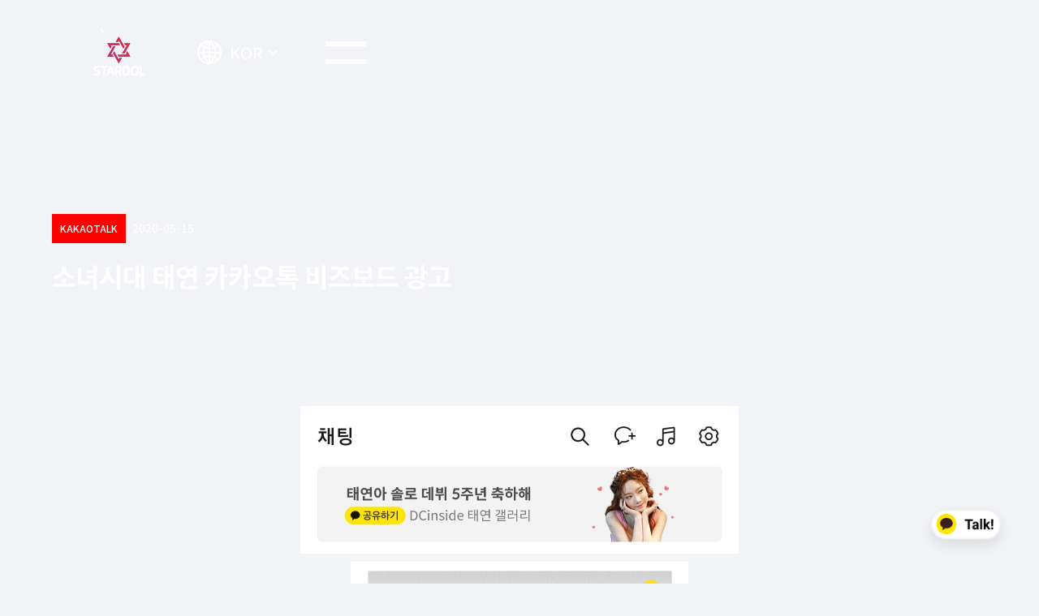

--- FILE ---
content_type: text/html
request_url: https://www.stardolad.com/casestudysangsenaeyong/nostrum-laborum-nisi-tempore
body_size: 7548
content:
<!DOCTYPE html><!-- Last Published: Tue Jan 06 2026 05:48:28 GMT+0000 (Coordinated Universal Time) --><html data-wf-domain="www.stardolad.com" data-wf-page="5faf904216de3572a9f77022" data-wf-site="5facd4705ba4fb7b4f2c7985" data-wf-collection="5faf904216de35f975f77020" data-wf-item-slug="nostrum-laborum-nisi-tempore"><head><meta charset="utf-8"/><title>소녀시대 태연 카카오톡 비즈보드 광고</title><meta content="소녀시대 태연 카카오톡 비즈보드 광고KAKAOTALK" name="description"/><meta content="width=device-width, initial-scale=1" name="viewport"/><link href="https://cdn.prod.website-files.com/5facd4705ba4fb7b4f2c7985/css/stardol.webflow.shared.977039003.min.css" rel="stylesheet" type="text/css" integrity="sha384-l3A5AD0IYiiPOOx/fCBqwkk6n1XJA5lK7FyPctH5qwc+0RT6KaNXrQBjL+1e3xpZ" crossorigin="anonymous"/><link href="https://fonts.googleapis.com" rel="preconnect"/><link href="https://fonts.gstatic.com" rel="preconnect" crossorigin="anonymous"/><script src="https://ajax.googleapis.com/ajax/libs/webfont/1.6.26/webfont.js" type="text/javascript"></script><script type="text/javascript">WebFont.load({  google: {    families: ["Montserrat:100,100italic,200,200italic,300,300italic,400,400italic,500,500italic,600,600italic,700,700italic,800,800italic,900,900italic","Lato:100,100italic,300,300italic,400,400italic,700,700italic,900,900italic","Noto Sans KR:100,300,regular,500,700,900:korean,latin","Black Han Sans:regular:korean,latin"]  }});</script><script type="text/javascript">!function(o,c){var n=c.documentElement,t=" w-mod-";n.className+=t+"js",("ontouchstart"in o||o.DocumentTouch&&c instanceof DocumentTouch)&&(n.className+=t+"touch")}(window,document);</script><link href="https://cdn.prod.website-files.com/5facd4705ba4fb7b4f2c7985/5fb77a02aa14484003be378e_Favicon%2032%20%C3%97%2032.1.png" rel="shortcut icon" type="image/x-icon"/><link href="https://cdn.prod.website-files.com/5facd4705ba4fb7b4f2c7985/5fb77a05b73fcc1c5a7ee3e5_webclip.png" rel="apple-touch-icon"/><link href="https://www.stardolad.com//casestudysangsenaeyong/nostrum-laborum-nisi-tempore" rel="canonical"/><meta name="google-site-verification" content="iPkEjPUoczubpYdzFnKhie1OMpdYieono3yr-euYU20" />
<meta name="naver-site-verification" content="5a0511c12f827b4cddb37396d94337719f7ec8eb" />
</head><body><div data-collapse="all" data-animation="default" data-duration="400" data-w-id="44b8ab2c-c86c-dfb6-07ee-4d183473b012" data-easing="ease" data-easing2="ease" role="banner" class="navbar w-nav"><a href="/" class="brand w-nav-brand"><img src="https://cdn.prod.website-files.com/5facd4705ba4fb7b4f2c7985/5faf77977056f7542596f9fc_logo.png" loading="lazy" width="128" alt="" class="ci"/></a><div class="nav-fullwidth"></div><nav role="navigation" class="nav-menu w-nav-menu"><a href="/all-category" class="menu-text md24 w-nav-link">OUR MEDIA</a><a href="/all-casestudy" class="menu-text hide-all w-nav-link">CASE STUDY</a><a href="/gallery" class="menu-text md24 w-nav-link">GALLERY</a><a href="#" class="menu-text md24 w-nav-link">NOTICE</a><a href="/contactus" class="menu-text md24 w-nav-link">CONTACT US</a><a href="/eng/enghome" class="menu-text w-nav-link">ENGLISH Ver.</a></nav><div data-hover="false" data-delay="0" class="dropdown w-dropdown"><div class="dropdown-toggle w-dropdown-toggle"><div class="w-icon-dropdown-toggle"></div><div class="text-block-3">KOR</div></div><nav class="w-dropdown-list"><a href="/eng/enghome" class="dropdown-link w-dropdown-link">- ENG</a></nav></div><div class="menu-button w-nav-button"><div class="menu-item"><div class="menu-line md16"></div><div class="menu-line"></div></div></div></div><div class="page-wrapper"><div class="page-header"><div class="a_wrapper"><div class="page-title-wrap padding-set"><div class="page-title-stack"><div class="card-flex-horizon"><a href="/ourmedia/kakaotalk" class="card-button small solid w-inline-block"><div class="text-block-2">KAKAOTALK</div></a><div class="date">2020-05-15</div></div><div><h3 class="heading3-32px-2">소녀시대 태연 카카오톡 비즈보드 광고</h3></div></div></div></div><div class="background-img screen"></div><div style="background-image:url(&quot;https://cdn.prod.website-files.com/5faf8d273848e3442d9ecbfe/5ffc447d94eff22f6e137b5b_tree-247122_1280.jpg&quot;)" class="background-img page"></div></div><div class="content-section"><div class="a_wrapper"><div class="naver-width"><div class="richtext-master w-richtext"><figure class="w-richtext-align-center w-richtext-figure-type-image"><div><img src="https://cdn.prod.website-files.com/5faf8d273848e3442d9ecbfe/5ffc44931daf3a8691b133c0_%ED%83%9C%EC%97%B0%20%EC%B9%B4%ED%86%A1%EA%B4%91%EA%B3%A0.jpg" loading="lazy" alt=""/></div></figure><figure class="w-richtext-align-center w-richtext-figure-type-image"><div><img src="https://cdn.prod.website-files.com/5faf8d273848e3442d9ecbfe/5fc88c980df06801a397acf1_KakaoTalk_20201203_142349785.png" loading="lazy" alt=""/></div></figure><p>‍</p><figure class="w-richtext-align-center w-richtext-figure-type-image"><div><img src="https://cdn.prod.website-files.com/5faf8d273848e3442d9ecbfe/5ffe62ea2a0f08775d209a35_KakaoTalk_20210112_004624675.png" loading="lazy" alt=""/></div></figure><p>‍</p></div></div></div></div></div><div data-w-id="099aa5cd-a9f9-1502-e02e-9caacdf1da75" class="footer-section"><div class="w-embed"><style>
/*insta feed free widzet set hide*/
.eapps-instagram-feed-title-container {
    display: none;
}
eapps-instagram-feed-posts-grid-load-more-container.eapps-instagram-feed-posts-grid-load-more-enabled {
    display: none !important;
}
</style></div><div class="a_wrapper"><div class="flex-horizon justify-between"><div id="w-node-_099aa5cd-a9f9-1502-e02e-9caacdf1da78-cdf1da75" class="item-block"><a href="#" class="footer-ci w-inline-block"><img src="https://cdn.prod.website-files.com/5facd4705ba4fb7b4f2c7985/5faf7bf2177e6079a3fc3c26_Group.png" loading="lazy" width="95" alt="" class="image-2"/></a><div class="footer-title"><div class="footer-text"><strong>Company Name </strong>STARDOL MEDIA<strong><br/>Address</strong> (22007) 323, Incheon towerdaero, Yeonsu-gu, Incheon, South Korea<br/><strong>Email</strong> stardol@jenglobal.co.kr<br/><strong>Business Number </strong>848-71-00305</div></div><div class="footer-licence">Copyright © 2020 STARDOL MEDIA. All rights reserved.</div></div><div class="insta-wrap"><a href="https://twitter.com/stardolad" target="_blank" class="link-block w-inline-block"><div class="insta-titile-wrap"><img src="https://cdn.prod.website-files.com/5facd4705ba4fb7b4f2c7985/662b90fa2fd69ab1e6d2fd43_Twitter_new_X_logo.png" loading="lazy" width="99" sizes="(max-width: 479px) 100vw, 98.99305725097656px" alt="" srcset="https://cdn.prod.website-files.com/5facd4705ba4fb7b4f2c7985/662b90fa2fd69ab1e6d2fd43_Twitter_new_X_logo-p-500.png 500w, https://cdn.prod.website-files.com/5facd4705ba4fb7b4f2c7985/662b90fa2fd69ab1e6d2fd43_Twitter_new_X_logo.png 576w" class="insta-title"/><img src="https://cdn.prod.website-files.com/5facd4705ba4fb7b4f2c7985/662b91db7e5e98b8da4e777a_%EB%A1%9C%EA%B3%A0%EB%8B%A4%EC%9A%B4%EB%A1%9C%EB%93%9C-%ED%8A%B8%EC%9C%84%ED%84%B0%EB%A1%9C%EA%B3%A0-png-6.png" loading="lazy" width="99" sizes="(max-width: 479px) 100vw, 98.99305725097656px" alt="" srcset="https://cdn.prod.website-files.com/5facd4705ba4fb7b4f2c7985/662b91db7e5e98b8da4e777a_%EB%A1%9C%EA%B3%A0%EB%8B%A4%EC%9A%B4%EB%A1%9C%EB%93%9C-%ED%8A%B8%EC%9C%84%ED%84%B0%EB%A1%9C%EA%B3%A0-png-6-p-500.png 500w, https://cdn.prod.website-files.com/5facd4705ba4fb7b4f2c7985/662b91db7e5e98b8da4e777a_%EB%A1%9C%EA%B3%A0%EB%8B%A4%EC%9A%B4%EB%A1%9C%EB%93%9C-%ED%8A%B8%EC%9C%84%ED%84%B0%EB%A1%9C%EA%B3%A0-png-6.png 800w" class="insta-title tw"/><div class="loader loading" data-w-id="fa79d473-5df5-9f1c-af9e-878c575817ac" data-animation-type="lottie" data-src="https://cdn.prod.website-files.com/60681f56f4f8b12d647e4e4c/60681f56f4f8b156c17e4e57_lf30_editor_ld4Qe5%20(1).json" data-loop="1" data-direction="1" data-autoplay="1" data-is-ix2-target="0" data-renderer="svg" data-default-duration="4.004003840917587" data-duration="0"></div></div></a><div limit="4" udesly-instagram-feed="IGQVJVaWxuZAXdtUVUwYThvS09fdXgzTHZAKdklYRU41ZATdqQkVKbHFqdEVUSzFrWmpvSEVJMjRkRi1LQkJFcDVwcjc4eVZAKaTFINmVDZAFZA2QWNOZATlkaVFaM0ZAhRkxYZAHl4TjRnenYySUxIMnpmOFZA6QQZDZD" class="insta-feed-wrapper display-block"><div class="temporary-hide w-dyn-list"><div role="list" class="collection-list-4 w-dyn-items"><div role="listitem" class="w-dyn-item"><a href="https://www.instagram.com/p/CpSPiu-LAm8/" class="w-inline-block"><img src="https://cdn.prod.website-files.com/5faf8d273848e3442d9ecbfe/640089ed0f6e8be96d174d64_333780765_1351066142402733_3145081314696853488_n.jpeg" loading="lazy" alt="" sizes="100vw" srcset="https://cdn.prod.website-files.com/5faf8d273848e3442d9ecbfe/640089ed0f6e8be96d174d64_333780765_1351066142402733_3145081314696853488_n-p-500.jpeg 500w, https://cdn.prod.website-files.com/5faf8d273848e3442d9ecbfe/640089ed0f6e8be96d174d64_333780765_1351066142402733_3145081314696853488_n-p-800.jpeg 800w, https://cdn.prod.website-files.com/5faf8d273848e3442d9ecbfe/640089ed0f6e8be96d174d64_333780765_1351066142402733_3145081314696853488_n-p-1080.jpeg 1080w, https://cdn.prod.website-files.com/5faf8d273848e3442d9ecbfe/640089ed0f6e8be96d174d64_333780765_1351066142402733_3145081314696853488_n.jpeg 1440w"/></a></div><div role="listitem" class="w-dyn-item"><a href="https://www.instagram.com/p/CpR94gNPNMB/" class="w-inline-block"><img src="https://cdn.prod.website-files.com/5faf8d273848e3442d9ecbfe/6400681473e5193d9d896990_333904979_5849347951800574_3324057147751298158_n.jpeg" loading="lazy" alt="" sizes="100vw" srcset="https://cdn.prod.website-files.com/5faf8d273848e3442d9ecbfe/6400681473e5193d9d896990_333904979_5849347951800574_3324057147751298158_n-p-500.jpeg 500w, https://cdn.prod.website-files.com/5faf8d273848e3442d9ecbfe/6400681473e5193d9d896990_333904979_5849347951800574_3324057147751298158_n.jpeg 720w"/></a></div><div role="listitem" class="w-dyn-item"><a href="https://www.instagram.com/p/CoWvyxHvdJh/" class="w-inline-block"><img src="https://cdn.prod.website-files.com/5faf8d273848e3442d9ecbfe/63e214adb4170c459034b5ad_329223266_1176364693076045_7944825155953732739_n.jpeg" loading="lazy" alt="" sizes="100vw" srcset="https://cdn.prod.website-files.com/5faf8d273848e3442d9ecbfe/63e214adb4170c459034b5ad_329223266_1176364693076045_7944825155953732739_n-p-500.jpeg 500w, https://cdn.prod.website-files.com/5faf8d273848e3442d9ecbfe/63e214adb4170c459034b5ad_329223266_1176364693076045_7944825155953732739_n.jpeg 720w"/></a></div><div role="listitem" class="w-dyn-item"><a href="https://www.instagram.com/p/CoV79IJPdkJ/" class="w-inline-block"><img src="https://cdn.prod.website-files.com/5faf8d273848e3442d9ecbfe/63e1ab7f3790d76fa24336f2_329070419_697948728694582_1305470861064719202_n.jpeg" loading="lazy" alt="" sizes="100vw" srcset="https://cdn.prod.website-files.com/5faf8d273848e3442d9ecbfe/63e1ab7f3790d76fa24336f2_329070419_697948728694582_1305470861064719202_n-p-500.jpeg 500w, https://cdn.prod.website-files.com/5faf8d273848e3442d9ecbfe/63e1ab7f3790d76fa24336f2_329070419_697948728694582_1305470861064719202_n.jpeg 720w"/></a></div><div role="listitem" class="w-dyn-item"><a href="https://www.instagram.com/p/CnieWn6PlXy/" class="w-inline-block"><img src="https://cdn.prod.website-files.com/5faf8d273848e3442d9ecbfe/63c7505454ef990fababa270_325699667_1420714575340774_8136308024857677179_n.jpeg" loading="lazy" alt="" sizes="100vw" srcset="https://cdn.prod.website-files.com/5faf8d273848e3442d9ecbfe/63c7505454ef990fababa270_325699667_1420714575340774_8136308024857677179_n-p-500.jpeg 500w, https://cdn.prod.website-files.com/5faf8d273848e3442d9ecbfe/63c7505454ef990fababa270_325699667_1420714575340774_8136308024857677179_n-p-800.jpeg 800w, https://cdn.prod.website-files.com/5faf8d273848e3442d9ecbfe/63c7505454ef990fababa270_325699667_1420714575340774_8136308024857677179_n-p-1080.jpeg 1080w, https://cdn.prod.website-files.com/5faf8d273848e3442d9ecbfe/63c7505454ef990fababa270_325699667_1420714575340774_8136308024857677179_n.jpeg 1440w"/></a></div><div role="listitem" class="w-dyn-item"><a href="https://www.instagram.com/p/Cngwlw2P-f2/" class="w-inline-block"><img src="https://cdn.prod.website-files.com/5faf8d273848e3442d9ecbfe/63c6721b7dbcbe43e6ca3159_325810887_1459583127783662_7384675143864844964_n.jpeg" loading="lazy" alt="" sizes="100vw" srcset="https://cdn.prod.website-files.com/5faf8d273848e3442d9ecbfe/63c6721b7dbcbe43e6ca3159_325810887_1459583127783662_7384675143864844964_n-p-500.jpeg 500w, https://cdn.prod.website-files.com/5faf8d273848e3442d9ecbfe/63c6721b7dbcbe43e6ca3159_325810887_1459583127783662_7384675143864844964_n-p-800.jpeg 800w, https://cdn.prod.website-files.com/5faf8d273848e3442d9ecbfe/63c6721b7dbcbe43e6ca3159_325810887_1459583127783662_7384675143864844964_n-p-1080.jpeg 1080w, https://cdn.prod.website-files.com/5faf8d273848e3442d9ecbfe/63c6721b7dbcbe43e6ca3159_325810887_1459583127783662_7384675143864844964_n.jpeg 1347w"/></a></div><div role="listitem" class="w-dyn-item"><a href="https://www.instagram.com/p/Ch31HxfP9CU/" class="w-inline-block"><img src="https://cdn.prod.website-files.com/5faf8d273848e3442d9ecbfe/630da40930f62a44951a0167_301613555_829079251794735_4435382513855616817_n.jpeg" loading="lazy" alt="" sizes="100vw" srcset="https://cdn.prod.website-files.com/5faf8d273848e3442d9ecbfe/630da40930f62a44951a0167_301613555_829079251794735_4435382513855616817_n-p-500.jpeg 500w, https://cdn.prod.website-files.com/5faf8d273848e3442d9ecbfe/630da40930f62a44951a0167_301613555_829079251794735_4435382513855616817_n-p-800.jpeg 800w, https://cdn.prod.website-files.com/5faf8d273848e3442d9ecbfe/630da40930f62a44951a0167_301613555_829079251794735_4435382513855616817_n-p-1080.jpeg 1080w, https://cdn.prod.website-files.com/5faf8d273848e3442d9ecbfe/630da40930f62a44951a0167_301613555_829079251794735_4435382513855616817_n.jpeg 1440w"/></a></div><div role="listitem" class="w-dyn-item"><a href="https://www.instagram.com/p/Cg8to8rvwUb/" class="w-inline-block"><img src="https://cdn.prod.website-files.com/5faf8d273848e3442d9ecbfe/62ef60ba2b7f3e71d1d2241f_297995835_574197944191453_554016830498694360_n.jpeg" loading="lazy" alt="" sizes="100vw" srcset="https://cdn.prod.website-files.com/5faf8d273848e3442d9ecbfe/62ef60ba2b7f3e71d1d2241f_297995835_574197944191453_554016830498694360_n-p-500.jpeg 500w, https://cdn.prod.website-files.com/5faf8d273848e3442d9ecbfe/62ef60ba2b7f3e71d1d2241f_297995835_574197944191453_554016830498694360_n-p-800.jpeg 800w, https://cdn.prod.website-files.com/5faf8d273848e3442d9ecbfe/62ef60ba2b7f3e71d1d2241f_297995835_574197944191453_554016830498694360_n-p-1080.jpeg 1080w, https://cdn.prod.website-files.com/5faf8d273848e3442d9ecbfe/62ef60ba2b7f3e71d1d2241f_297995835_574197944191453_554016830498694360_n.jpeg 1440w"/></a></div><div role="listitem" class="w-dyn-item"><a href="https://www.instagram.com/p/Cg1chEQvgXz/" class="w-inline-block"><img src="https://cdn.prod.website-files.com/5faf8d273848e3442d9ecbfe/62eba723277fdeadcaac5509_297091329_1764633337203629_2337097637928728167_n.jpeg" loading="lazy" alt=""/></a></div><div role="listitem" class="w-dyn-item"><a href="https://www.instagram.com/p/CgwYKfpPuLe/" class="w-inline-block"><img src="https://cdn.prod.website-files.com/5faf8d273848e3442d9ecbfe/62e91024c71ebb3f78116380_296996640_1198693337368965_7053263017697303838_n.jpeg" loading="lazy" alt="" sizes="100vw" srcset="https://cdn.prod.website-files.com/5faf8d273848e3442d9ecbfe/62e91024c71ebb3f78116380_296996640_1198693337368965_7053263017697303838_n-p-500.jpeg 500w, https://cdn.prod.website-files.com/5faf8d273848e3442d9ecbfe/62e91024c71ebb3f78116380_296996640_1198693337368965_7053263017697303838_n-p-800.jpeg 800w, https://cdn.prod.website-files.com/5faf8d273848e3442d9ecbfe/62e91024c71ebb3f78116380_296996640_1198693337368965_7053263017697303838_n-p-1080.jpeg 1080w, https://cdn.prod.website-files.com/5faf8d273848e3442d9ecbfe/62e91024c71ebb3f78116380_296996640_1198693337368965_7053263017697303838_n.jpeg 1440w"/></a></div><div role="listitem" class="w-dyn-item"><a href="https://www.instagram.com/p/CgowYd1vwUx/" class="w-inline-block"><img src="https://cdn.prod.website-files.com/5faf8d273848e3442d9ecbfe/62e52abd64dacf6742521059_296444539_1483745115409272_1059140266664270533_n.jpeg" loading="lazy" alt="" sizes="100vw" srcset="https://cdn.prod.website-files.com/5faf8d273848e3442d9ecbfe/62e52abd64dacf6742521059_296444539_1483745115409272_1059140266664270533_n-p-500.jpeg 500w, https://cdn.prod.website-files.com/5faf8d273848e3442d9ecbfe/62e52abd64dacf6742521059_296444539_1483745115409272_1059140266664270533_n-p-800.jpeg 800w, https://cdn.prod.website-files.com/5faf8d273848e3442d9ecbfe/62e52abd64dacf6742521059_296444539_1483745115409272_1059140266664270533_n-p-1080.jpeg 1080w, https://cdn.prod.website-files.com/5faf8d273848e3442d9ecbfe/62e52abd64dacf6742521059_296444539_1483745115409272_1059140266664270533_n.jpeg 1080w"/></a></div><div role="listitem" class="w-dyn-item"><a href="https://www.instagram.com/p/CgJmC4PPNaL/" class="w-inline-block"><img src="https://cdn.prod.website-files.com/5faf8d273848e3442d9ecbfe/62d534a9c62c165f308a7131_293860007_571442651284827_6807843510542893341_n.jpeg" loading="lazy" alt="" sizes="100vw" srcset="https://cdn.prod.website-files.com/5faf8d273848e3442d9ecbfe/62d534a9c62c165f308a7131_293860007_571442651284827_6807843510542893341_n-p-500.jpeg 500w, https://cdn.prod.website-files.com/5faf8d273848e3442d9ecbfe/62d534a9c62c165f308a7131_293860007_571442651284827_6807843510542893341_n-p-800.jpeg 800w, https://cdn.prod.website-files.com/5faf8d273848e3442d9ecbfe/62d534a9c62c165f308a7131_293860007_571442651284827_6807843510542893341_n-p-1080.jpeg 1080w, https://cdn.prod.website-files.com/5faf8d273848e3442d9ecbfe/62d534a9c62c165f308a7131_293860007_571442651284827_6807843510542893341_n.jpeg 1440w"/></a></div><div role="listitem" class="w-dyn-item"><a href="https://www.instagram.com/p/CgEtXlbvmzG/" class="w-inline-block"><img src="https://cdn.prod.website-files.com/5faf8d273848e3442d9ecbfe/62d2b45f785020827e2ac741_293628676_1075009206470264_6367247037540512292_n.jpeg" loading="lazy" alt="" sizes="100vw" srcset="https://cdn.prod.website-files.com/5faf8d273848e3442d9ecbfe/62d2b45f785020827e2ac741_293628676_1075009206470264_6367247037540512292_n-p-500.jpeg 500w, https://cdn.prod.website-files.com/5faf8d273848e3442d9ecbfe/62d2b45f785020827e2ac741_293628676_1075009206470264_6367247037540512292_n-p-800.jpeg 800w, https://cdn.prod.website-files.com/5faf8d273848e3442d9ecbfe/62d2b45f785020827e2ac741_293628676_1075009206470264_6367247037540512292_n-p-1080.jpeg 1080w, https://cdn.prod.website-files.com/5faf8d273848e3442d9ecbfe/62d2b45f785020827e2ac741_293628676_1075009206470264_6367247037540512292_n.jpeg 1440w"/></a></div><div role="listitem" class="w-dyn-item"><a href="https://www.instagram.com/p/CfBtyLdP1AT/" class="w-inline-block"><img src="https://cdn.prod.website-files.com/5faf8d273848e3442d9ecbfe/62b067f15af4f82c24393821_289089712_181987240924817_4662180542006864266_n.jpeg" loading="lazy" alt="" sizes="100vw" srcset="https://cdn.prod.website-files.com/5faf8d273848e3442d9ecbfe/62b067f15af4f82c24393821_289089712_181987240924817_4662180542006864266_n-p-500.jpeg 500w, https://cdn.prod.website-files.com/5faf8d273848e3442d9ecbfe/62b067f15af4f82c24393821_289089712_181987240924817_4662180542006864266_n-p-800.jpeg 800w, https://cdn.prod.website-files.com/5faf8d273848e3442d9ecbfe/62b067f15af4f82c24393821_289089712_181987240924817_4662180542006864266_n-p-1080.jpeg 1080w, https://cdn.prod.website-files.com/5faf8d273848e3442d9ecbfe/62b067f15af4f82c24393821_289089712_181987240924817_4662180542006864266_n.jpeg 1440w"/></a></div><div role="listitem" class="w-dyn-item"><a href="https://www.instagram.com/p/Cco_HkHP7Px/" class="w-inline-block"><img src="https://cdn.prod.website-files.com/5faf8d273848e3442d9ecbfe/6262358d6ba8b82435daa618_278825191_158983276568561_8711243755641858616_n.jpeg" loading="lazy" alt="" sizes="100vw" srcset="https://cdn.prod.website-files.com/5faf8d273848e3442d9ecbfe/6262358d6ba8b82435daa618_278825191_158983276568561_8711243755641858616_n-p-500.jpeg 500w, https://cdn.prod.website-files.com/5faf8d273848e3442d9ecbfe/6262358d6ba8b82435daa618_278825191_158983276568561_8711243755641858616_n-p-800.jpeg 800w, https://cdn.prod.website-files.com/5faf8d273848e3442d9ecbfe/6262358d6ba8b82435daa618_278825191_158983276568561_8711243755641858616_n-p-1080.jpeg 1080w, https://cdn.prod.website-files.com/5faf8d273848e3442d9ecbfe/6262358d6ba8b82435daa618_278825191_158983276568561_8711243755641858616_n.jpeg 1124w"/></a></div><div role="listitem" class="w-dyn-item"><a href="https://www.instagram.com/p/CchmO57P_Eq/" class="w-inline-block"><img src="https://cdn.prod.website-files.com/5faf8d273848e3442d9ecbfe/625e6c1f571de13f77a7002d_278801432_397401755293474_8778535044333372387_n.jpeg" loading="lazy" alt="" sizes="100vw" srcset="https://cdn.prod.website-files.com/5faf8d273848e3442d9ecbfe/625e6c1f571de13f77a7002d_278801432_397401755293474_8778535044333372387_n-p-500.jpeg 500w, https://cdn.prod.website-files.com/5faf8d273848e3442d9ecbfe/625e6c1f571de13f77a7002d_278801432_397401755293474_8778535044333372387_n-p-800.jpeg 800w, https://cdn.prod.website-files.com/5faf8d273848e3442d9ecbfe/625e6c1f571de13f77a7002d_278801432_397401755293474_8778535044333372387_n-p-1080.jpeg 1080w, https://cdn.prod.website-files.com/5faf8d273848e3442d9ecbfe/625e6c1f571de13f77a7002d_278801432_397401755293474_8778535044333372387_n.jpeg 1125w"/></a></div><div role="listitem" class="w-dyn-item"><a href="https://www.instagram.com/p/CarEgFDvvfK/" class="w-inline-block"><img src="https://cdn.prod.website-files.com/5faf8d273848e3442d9ecbfe/6221bbe1cb860b0cc83e14da_275122750_1907255732818492_2324333399428602904_n.jpeg" loading="lazy" alt=""/></a></div><div role="listitem" class="w-dyn-item"><a href="https://www.instagram.com/p/CVPVV9CvMoY/" class="w-inline-block"><img src="https://cdn.prod.website-files.com/5faf8d273848e3442d9ecbfe/616fb1ef7c5fcf2757cb34c0_246469549_460809818743053_1500370095596643168_n.webp.jpeg" loading="lazy" alt="" sizes="100vw" srcset="https://cdn.prod.website-files.com/5faf8d273848e3442d9ecbfe/616fb1ef7c5fcf2757cb34c0_246469549_460809818743053_1500370095596643168_n.webp-p-500.jpeg 500w, https://cdn.prod.website-files.com/5faf8d273848e3442d9ecbfe/616fb1ef7c5fcf2757cb34c0_246469549_460809818743053_1500370095596643168_n.webp-p-800.jpeg 800w, https://cdn.prod.website-files.com/5faf8d273848e3442d9ecbfe/616fb1ef7c5fcf2757cb34c0_246469549_460809818743053_1500370095596643168_n.webp-p-1080.jpeg 1080w, https://cdn.prod.website-files.com/5faf8d273848e3442d9ecbfe/616fb1ef7c5fcf2757cb34c0_246469549_460809818743053_1500370095596643168_n.webp.jpeg 1440w"/></a></div><div role="listitem" class="w-dyn-item"><a href="https://www.instagram.com/p/CVMknoxPaYc/" class="w-inline-block"><img src="https://cdn.prod.website-files.com/5faf8d273848e3442d9ecbfe/616e469df681d302c6495178_246470503_580585939841951_7890058665275644335_n.webp.jpeg" loading="lazy" alt=""/></a></div><div role="listitem" class="w-dyn-item"><a href="https://www.instagram.com/p/CU6aLTtvW6Y/" class="w-inline-block"><img src="https://cdn.prod.website-files.com/5faf8d273848e3442d9ecbfe/6164fb6dccc765f3eda4f89e_245443784_954145741843529_6706746177887554295_n.webp.jpeg" loading="lazy" alt="" sizes="100vw" srcset="https://cdn.prod.website-files.com/5faf8d273848e3442d9ecbfe/6164fb6dccc765f3eda4f89e_245443784_954145741843529_6706746177887554295_n.webp-p-500.jpeg 500w, https://cdn.prod.website-files.com/5faf8d273848e3442d9ecbfe/6164fb6dccc765f3eda4f89e_245443784_954145741843529_6706746177887554295_n.webp-p-800.jpeg 800w, https://cdn.prod.website-files.com/5faf8d273848e3442d9ecbfe/6164fb6dccc765f3eda4f89e_245443784_954145741843529_6706746177887554295_n.webp-p-1080.jpeg 1080w, https://cdn.prod.website-files.com/5faf8d273848e3442d9ecbfe/6164fb6dccc765f3eda4f89e_245443784_954145741843529_6706746177887554295_n.webp.jpeg 1440w"/></a></div><div role="listitem" class="w-dyn-item"><a href="https://www.instagram.com/p/CUwzpOYvvEm/" class="w-inline-block"><img src="https://cdn.prod.website-files.com/5faf8d273848e3442d9ecbfe/616010837143fd5bb63c8a09_244669138_300171171540234_4062096905959273762_n.webp.jpeg" loading="lazy" alt="" sizes="100vw" srcset="https://cdn.prod.website-files.com/5faf8d273848e3442d9ecbfe/616010837143fd5bb63c8a09_244669138_300171171540234_4062096905959273762_n.webp-p-500.jpeg 500w, https://cdn.prod.website-files.com/5faf8d273848e3442d9ecbfe/616010837143fd5bb63c8a09_244669138_300171171540234_4062096905959273762_n.webp-p-800.jpeg 800w, https://cdn.prod.website-files.com/5faf8d273848e3442d9ecbfe/616010837143fd5bb63c8a09_244669138_300171171540234_4062096905959273762_n.webp-p-1080.jpeg 1080w, https://cdn.prod.website-files.com/5faf8d273848e3442d9ecbfe/616010837143fd5bb63c8a09_244669138_300171171540234_4062096905959273762_n.webp.jpeg 1296w"/></a></div><div role="listitem" class="w-dyn-item"><a href="https://www.instagram.com/p/CUtWnDQvmyS/" class="w-inline-block"><img src="https://cdn.prod.website-files.com/5faf8d273848e3442d9ecbfe/615e4d5e23ecb86805ac965f_244648233_951573398725804_7673172743927388539_n.webp.jpeg" loading="lazy" alt="" sizes="100vw" srcset="https://cdn.prod.website-files.com/5faf8d273848e3442d9ecbfe/615e4d5e23ecb86805ac965f_244648233_951573398725804_7673172743927388539_n.webp-p-500.jpeg 500w, https://cdn.prod.website-files.com/5faf8d273848e3442d9ecbfe/615e4d5e23ecb86805ac965f_244648233_951573398725804_7673172743927388539_n.webp-p-800.jpeg 800w, https://cdn.prod.website-files.com/5faf8d273848e3442d9ecbfe/615e4d5e23ecb86805ac965f_244648233_951573398725804_7673172743927388539_n.webp-p-1080.jpeg 1080w, https://cdn.prod.website-files.com/5faf8d273848e3442d9ecbfe/615e4d5e23ecb86805ac965f_244648233_951573398725804_7673172743927388539_n.webp.jpeg 1080w"/></a></div><div role="listitem" class="w-dyn-item"><a href="https://www.instagram.com/p/CUrUETiPuJ1/" class="w-inline-block"><img src="https://cdn.prod.website-files.com/5faf8d273848e3442d9ecbfe/615d412a25d93936a892d330_244424902_230179205809928_5040834756910464964_n.webp.jpeg" loading="lazy" alt="" sizes="100vw" srcset="https://cdn.prod.website-files.com/5faf8d273848e3442d9ecbfe/615d412a25d93936a892d330_244424902_230179205809928_5040834756910464964_n.webp-p-500.jpeg 500w, https://cdn.prod.website-files.com/5faf8d273848e3442d9ecbfe/615d412a25d93936a892d330_244424902_230179205809928_5040834756910464964_n.webp-p-800.jpeg 800w, https://cdn.prod.website-files.com/5faf8d273848e3442d9ecbfe/615d412a25d93936a892d330_244424902_230179205809928_5040834756910464964_n.webp-p-1080.jpeg 1080w, https://cdn.prod.website-files.com/5faf8d273848e3442d9ecbfe/615d412a25d93936a892d330_244424902_230179205809928_5040834756910464964_n.webp.jpeg 1296w"/></a></div><div role="listitem" class="w-dyn-item"><a href="https://www.instagram.com/p/CUeZx-pPKVp/" class="w-inline-block"><img src="https://cdn.prod.website-files.com/5faf8d273848e3442d9ecbfe/6156a31d52842870e87e65c7_243487768_216628040455121_1217016614207053928_n.webp.jpeg" loading="lazy" alt="" sizes="100vw" srcset="https://cdn.prod.website-files.com/5faf8d273848e3442d9ecbfe/6156a31d52842870e87e65c7_243487768_216628040455121_1217016614207053928_n.webp-p-500.jpeg 500w, https://cdn.prod.website-files.com/5faf8d273848e3442d9ecbfe/6156a31d52842870e87e65c7_243487768_216628040455121_1217016614207053928_n.webp-p-800.jpeg 800w, https://cdn.prod.website-files.com/5faf8d273848e3442d9ecbfe/6156a31d52842870e87e65c7_243487768_216628040455121_1217016614207053928_n.webp-p-1080.jpeg 1080w, https://cdn.prod.website-files.com/5faf8d273848e3442d9ecbfe/6156a31d52842870e87e65c7_243487768_216628040455121_1217016614207053928_n.webp.jpeg 1080w"/></a></div><div role="listitem" class="w-dyn-item"><a href="https://www.instagram.com/p/CUZEAkSPPrE/" class="w-inline-block"><img src="https://cdn.prod.website-files.com/5faf8d273848e3442d9ecbfe/6153ea2224a2bfebd57a0b27_243127524_298996021587018_1040294799883008193_n.jpeg" loading="lazy" alt="" sizes="100vw" srcset="https://cdn.prod.website-files.com/5faf8d273848e3442d9ecbfe/6153ea2224a2bfebd57a0b27_243127524_298996021587018_1040294799883008193_n-p-500.jpeg 500w, https://cdn.prod.website-files.com/5faf8d273848e3442d9ecbfe/6153ea2224a2bfebd57a0b27_243127524_298996021587018_1040294799883008193_n-p-800.jpeg 800w, https://cdn.prod.website-files.com/5faf8d273848e3442d9ecbfe/6153ea2224a2bfebd57a0b27_243127524_298996021587018_1040294799883008193_n-p-1080.jpeg 1080w, https://cdn.prod.website-files.com/5faf8d273848e3442d9ecbfe/6153ea2224a2bfebd57a0b27_243127524_298996021587018_1040294799883008193_n.jpeg 1344w"/></a></div><div role="listitem" class="w-dyn-item"><a href="https://www.instagram.com/p/CUTlSVevl99/" class="w-inline-block"><img src="https://cdn.prod.website-files.com/5faf8d273848e3442d9ecbfe/615119bb74b5e072f6ead3ef_243040096_3044371049171259_7728535863447431123_n.jpeg" loading="lazy" alt="" sizes="100vw" srcset="https://cdn.prod.website-files.com/5faf8d273848e3442d9ecbfe/615119bb74b5e072f6ead3ef_243040096_3044371049171259_7728535863447431123_n-p-500.jpeg 500w, https://cdn.prod.website-files.com/5faf8d273848e3442d9ecbfe/615119bb74b5e072f6ead3ef_243040096_3044371049171259_7728535863447431123_n-p-1080.jpeg 1080w, https://cdn.prod.website-files.com/5faf8d273848e3442d9ecbfe/615119bb74b5e072f6ead3ef_243040096_3044371049171259_7728535863447431123_n.jpeg 1080w"/></a></div><div role="listitem" class="w-dyn-item"><a href="https://www.instagram.com/p/CUMPoLpP7_O/" class="w-inline-block"><img src="https://cdn.prod.website-files.com/5faf8d273848e3442d9ecbfe/614d5a7ace48c35e228926dd_242575724_880427862860469_7723007680769978706_n.jpeg" loading="lazy" alt="" sizes="100vw" srcset="https://cdn.prod.website-files.com/5faf8d273848e3442d9ecbfe/614d5a7ace48c35e228926dd_242575724_880427862860469_7723007680769978706_n-p-500.jpeg 500w, https://cdn.prod.website-files.com/5faf8d273848e3442d9ecbfe/614d5a7ace48c35e228926dd_242575724_880427862860469_7723007680769978706_n-p-800.jpeg 800w, https://cdn.prod.website-files.com/5faf8d273848e3442d9ecbfe/614d5a7ace48c35e228926dd_242575724_880427862860469_7723007680769978706_n-p-1080.jpeg 1080w, https://cdn.prod.website-files.com/5faf8d273848e3442d9ecbfe/614d5a7ace48c35e228926dd_242575724_880427862860469_7723007680769978706_n.jpeg 1440w"/></a></div><div role="listitem" class="w-dyn-item"><a href="https://www.instagram.com/p/CTv1RSTPi1i/" class="w-inline-block"><img src="https://cdn.prod.website-files.com/5faf8d273848e3442d9ecbfe/613ecd5f65cf677c24c23f5a_241737845_437398794336604_7940699002593938863_n.jpeg" loading="lazy" alt="" sizes="100vw" srcset="https://cdn.prod.website-files.com/5faf8d273848e3442d9ecbfe/613ecd5f65cf677c24c23f5a_241737845_437398794336604_7940699002593938863_n-p-500.jpeg 500w, https://cdn.prod.website-files.com/5faf8d273848e3442d9ecbfe/613ecd5f65cf677c24c23f5a_241737845_437398794336604_7940699002593938863_n-p-800.jpeg 800w, https://cdn.prod.website-files.com/5faf8d273848e3442d9ecbfe/613ecd5f65cf677c24c23f5a_241737845_437398794336604_7940699002593938863_n-p-1080.jpeg 1080w, https://cdn.prod.website-files.com/5faf8d273848e3442d9ecbfe/613ecd5f65cf677c24c23f5a_241737845_437398794336604_7940699002593938863_n.jpeg 1440w"/></a></div><div role="listitem" class="w-dyn-item"><a href="https://www.instagram.com/p/CToaQAwvTwj/" class="w-inline-block"><img src="https://cdn.prod.website-files.com/5faf8d273848e3442d9ecbfe/613aff44dd0bda4afe85be30_241522182_1646070178937115_434670237771457919_n.jpeg" loading="lazy" alt="" sizes="100vw" srcset="https://cdn.prod.website-files.com/5faf8d273848e3442d9ecbfe/613aff44dd0bda4afe85be30_241522182_1646070178937115_434670237771457919_n-p-500.jpeg 500w, https://cdn.prod.website-files.com/5faf8d273848e3442d9ecbfe/613aff44dd0bda4afe85be30_241522182_1646070178937115_434670237771457919_n-p-800.jpeg 800w, https://cdn.prod.website-files.com/5faf8d273848e3442d9ecbfe/613aff44dd0bda4afe85be30_241522182_1646070178937115_434670237771457919_n-p-1080.jpeg 1080w, https://cdn.prod.website-files.com/5faf8d273848e3442d9ecbfe/613aff44dd0bda4afe85be30_241522182_1646070178937115_434670237771457919_n.jpeg 1440w"/></a></div><div role="listitem" class="w-dyn-item"><a href="https://www.instagram.com/p/CTkKCYZlc9U/" class="w-inline-block"><img src="https://cdn.prod.website-files.com/5faf8d273848e3442d9ecbfe/6138d2db23a1a81f65c097e3_241410646_172720194987173_7514964735596200008_n.jpeg" loading="lazy" alt="" sizes="100vw" srcset="https://cdn.prod.website-files.com/5faf8d273848e3442d9ecbfe/6138d2db23a1a81f65c097e3_241410646_172720194987173_7514964735596200008_n-p-500.jpeg 500w, https://cdn.prod.website-files.com/5faf8d273848e3442d9ecbfe/6138d2db23a1a81f65c097e3_241410646_172720194987173_7514964735596200008_n.jpeg 676w"/></a></div><div role="listitem" class="w-dyn-item"><a href="https://www.instagram.com/p/CTjoLsqv28Q/" class="w-inline-block"><img src="https://cdn.prod.website-files.com/5faf8d273848e3442d9ecbfe/61388bb34677660fe9a6304f_241426311_1155203474889019_5642930035856340074_n.jpeg" loading="lazy" alt="" sizes="100vw" srcset="https://cdn.prod.website-files.com/5faf8d273848e3442d9ecbfe/61388bb34677660fe9a6304f_241426311_1155203474889019_5642930035856340074_n-p-500.jpeg 500w, https://cdn.prod.website-files.com/5faf8d273848e3442d9ecbfe/61388bb34677660fe9a6304f_241426311_1155203474889019_5642930035856340074_n-p-800.jpeg 800w, https://cdn.prod.website-files.com/5faf8d273848e3442d9ecbfe/61388bb34677660fe9a6304f_241426311_1155203474889019_5642930035856340074_n-p-1080.jpeg 1080w, https://cdn.prod.website-files.com/5faf8d273848e3442d9ecbfe/61388bb34677660fe9a6304f_241426311_1155203474889019_5642930035856340074_n.jpeg 1440w"/></a></div><div role="listitem" class="w-dyn-item"><a href="https://www.instagram.com/p/CTjY2asvzHC/" class="w-inline-block"><img src="https://cdn.prod.website-files.com/5faf8d273848e3442d9ecbfe/61386d56b8d2001cb145d148_241400400_432772668140718_924487729045948095_n.jpeg" loading="lazy" alt=""/></a></div><div role="listitem" class="w-dyn-item"><a href="https://www.instagram.com/p/CTgFDIBvizs/" class="w-inline-block"><img src="https://cdn.prod.website-files.com/5faf8d273848e3442d9ecbfe/6136bda45fe78f052017ff65_241432009_167397732203846_2284948352214428614_n.jpeg" loading="lazy" alt=""/></a></div><div role="listitem" class="w-dyn-item"><a href="https://www.instagram.com/p/CTWJ9ILvo00/" class="w-inline-block"><img src="https://cdn.prod.website-files.com/5faf8d273848e3442d9ecbfe/6131a899243dcab204e3cecf_241269950_366763738281553_4255345852917127777_n.jpeg" loading="lazy" alt="" sizes="100vw" srcset="https://cdn.prod.website-files.com/5faf8d273848e3442d9ecbfe/6131a899243dcab204e3cecf_241269950_366763738281553_4255345852917127777_n-p-500.jpeg 500w, https://cdn.prod.website-files.com/5faf8d273848e3442d9ecbfe/6131a899243dcab204e3cecf_241269950_366763738281553_4255345852917127777_n-p-800.jpeg 800w, https://cdn.prod.website-files.com/5faf8d273848e3442d9ecbfe/6131a899243dcab204e3cecf_241269950_366763738281553_4255345852917127777_n-p-1080.jpeg 1080w, https://cdn.prod.website-files.com/5faf8d273848e3442d9ecbfe/6131a899243dcab204e3cecf_241269950_366763738281553_4255345852917127777_n.jpeg 1440w"/></a></div><div role="listitem" class="w-dyn-item"><a href="https://www.instagram.com/p/CTRSC-SPcIy/" class="w-inline-block"><img src="https://cdn.prod.website-files.com/5faf8d273848e3442d9ecbfe/612f2a1524cd2da5270bbe74_241166147_996695967812540_1209414093514026835_n.jpeg" loading="lazy" alt="" sizes="100vw" srcset="https://cdn.prod.website-files.com/5faf8d273848e3442d9ecbfe/612f2a1524cd2da5270bbe74_241166147_996695967812540_1209414093514026835_n-p-500.jpeg 500w, https://cdn.prod.website-files.com/5faf8d273848e3442d9ecbfe/612f2a1524cd2da5270bbe74_241166147_996695967812540_1209414093514026835_n-p-800.jpeg 800w, https://cdn.prod.website-files.com/5faf8d273848e3442d9ecbfe/612f2a1524cd2da5270bbe74_241166147_996695967812540_1209414093514026835_n-p-1080.jpeg 1080w, https://cdn.prod.website-files.com/5faf8d273848e3442d9ecbfe/612f2a1524cd2da5270bbe74_241166147_996695967812540_1209414093514026835_n.jpeg 1080w"/></a></div><div role="listitem" class="w-dyn-item"><a href="https://www.instagram.com/p/CSylRzhlmaG/" class="w-inline-block"><img src="https://cdn.prod.website-files.com/5faf8d273848e3442d9ecbfe/612359142d2f58858e6151b1_238762049_374153681054323_8290864986693381386_n.jpeg" loading="lazy" alt=""/></a></div></div></div><div class="insta-html w-embed w-script"><script src="https://apps.elfsight.com/p/platform.js" defer></script>
<div class="elfsight-app-2e3a872e-bac0-483a-a0a0-afbef83cd6f4"></div></div></div></div></div></div></div><script src="https://d3e54v103j8qbb.cloudfront.net/js/jquery-3.5.1.min.dc5e7f18c8.js?site=5facd4705ba4fb7b4f2c7985" type="text/javascript" integrity="sha256-9/aliU8dGd2tb6OSsuzixeV4y/faTqgFtohetphbbj0=" crossorigin="anonymous"></script><script src="https://cdn.prod.website-files.com/5facd4705ba4fb7b4f2c7985/js/webflow.schunk.d0d7ad99d2cc1ab4.js" type="text/javascript" integrity="sha384-9FWPFjJITUPk3SGEoW9LIfaqUS7df8GRW/8nStGuH+K2355j7b47Jq4BD5gR2dGO" crossorigin="anonymous"></script><script src="https://cdn.prod.website-files.com/5facd4705ba4fb7b4f2c7985/js/webflow.schunk.47ea03d6798f1aed.js" type="text/javascript" integrity="sha384-GqkvMnw2Mg6ukVeh2wqs939vAcQUZq+27NLz03uQLTxEwuJ3AUZnQ87qgyqpNbJq" crossorigin="anonymous"></script><script src="https://cdn.prod.website-files.com/5facd4705ba4fb7b4f2c7985/js/webflow.b411b4ae.802d0da5dbb02588.js" type="text/javascript" integrity="sha384-E/okqLEIpX6yfUi12G9wK5KogdAA7+7EFqZJY+VvexK2YnnbcRrL97FWAx86beT+" crossorigin="anonymous"></script><script src="https://cdn.jsdelivr.net/npm/udesly-instagram-feed@2.0.6/udesly-instagram-feed.umd.js" ></script>


<a href="javascript:void plusFriendChat()" class="kakaoChat">
    <img src="https://cdn.prod.website-files.com/5facd4705ba4fb7b4f2c7985/605da284f19cf000bd61e93e_Frame%202010.png" width="120px" 
         height="72px">
</a>

<style>
/* pc 화면 */
@media (min-width: 768px) {
    .kakaoChat {
    position: fixed;
    z-index: 999;
    right: 30px; /* 화면 오른쪽으로부터의 거리, 숫자만 변경 */
    bottom: 30px; /* 화면 아래쪽으로부터의 거리, 숫자만 변경 */
    }
}
/* 모바일 화면 */
@media (max-width:767px) {
    .kakaoChat {
    position: fixed;
    z-index: 999;
    right: 15px; /* 화면 오른쪽으로부터의 거리, 숫자만 변경 */
    bottom: 30px; /* 화면 아래쪽으로부터의 거리, 숫자만 변경 */
    }
}
</style>


<script src="//developers.kakao.com/sdk/js/kakao.min.js"></script>
<script type='text/javascript'>
    //<![CDATA[
    // 사용할 앱의 JavaScript키를 설정해 주세요.
    Kakao.init('abf99e6d58f1ff74b424ca663239aecf');
    function plusFriendChat() {
        Kakao.Channel.chat({
              channelPublicId: '_WbZLxb' // 카카오톡채널 홈 URL에 명시된 홈ID
        });
    }
    //]]>
</script>
<script src="https://smartarget.online/loader.js?type=int&amp;u=7c6c8737875c8a3d447f308c4e059ce35064bd23&amp;source=webflow_popup" type="text/javascript" integrity="sha384-HmN4MFLq8tRUdwmkWBSTJOpQWDz4vCpiRsFef88hXYlZ2TvatIlSNPju5nx3Qxfu" crossorigin="anonymous"></script></body></html>

--- FILE ---
content_type: text/css
request_url: https://cdn.prod.website-files.com/5facd4705ba4fb7b4f2c7985/css/stardol.webflow.shared.977039003.min.css
body_size: 15845
content:
html{-webkit-text-size-adjust:100%;-ms-text-size-adjust:100%;font-family:sans-serif}body{margin:0}article,aside,details,figcaption,figure,footer,header,hgroup,main,menu,nav,section,summary{display:block}audio,canvas,progress,video{vertical-align:baseline;display:inline-block}audio:not([controls]){height:0;display:none}[hidden],template{display:none}a{background-color:#0000}a:active,a:hover{outline:0}abbr[title]{border-bottom:1px dotted}b,strong{font-weight:700}dfn{font-style:italic}h1{margin:.67em 0;font-size:2em}mark{color:#000;background:#ff0}small{font-size:80%}sub,sup{vertical-align:baseline;font-size:75%;line-height:0;position:relative}sup{top:-.5em}sub{bottom:-.25em}img{border:0}svg:not(:root){overflow:hidden}hr{box-sizing:content-box;height:0}pre{overflow:auto}code,kbd,pre,samp{font-family:monospace;font-size:1em}button,input,optgroup,select,textarea{color:inherit;font:inherit;margin:0}button{overflow:visible}button,select{text-transform:none}button,html input[type=button],input[type=reset]{-webkit-appearance:button;cursor:pointer}button[disabled],html input[disabled]{cursor:default}button::-moz-focus-inner,input::-moz-focus-inner{border:0;padding:0}input{line-height:normal}input[type=checkbox],input[type=radio]{box-sizing:border-box;padding:0}input[type=number]::-webkit-inner-spin-button,input[type=number]::-webkit-outer-spin-button{height:auto}input[type=search]{-webkit-appearance:none}input[type=search]::-webkit-search-cancel-button,input[type=search]::-webkit-search-decoration{-webkit-appearance:none}legend{border:0;padding:0}textarea{overflow:auto}optgroup{font-weight:700}table{border-collapse:collapse;border-spacing:0}td,th{padding:0}@font-face{font-family:webflow-icons;src:url([data-uri])format("truetype");font-weight:400;font-style:normal}[class^=w-icon-],[class*=\ w-icon-]{speak:none;font-variant:normal;text-transform:none;-webkit-font-smoothing:antialiased;-moz-osx-font-smoothing:grayscale;font-style:normal;font-weight:400;line-height:1;font-family:webflow-icons!important}.w-icon-slider-right:before{content:""}.w-icon-slider-left:before{content:""}.w-icon-nav-menu:before{content:""}.w-icon-arrow-down:before,.w-icon-dropdown-toggle:before{content:""}.w-icon-file-upload-remove:before{content:""}.w-icon-file-upload-icon:before{content:""}*{box-sizing:border-box}html{height:100%}body{color:#333;background-color:#fff;min-height:100%;margin:0;font-family:Arial,sans-serif;font-size:14px;line-height:20px}img{vertical-align:middle;max-width:100%;display:inline-block}html.w-mod-touch *{background-attachment:scroll!important}.w-block{display:block}.w-inline-block{max-width:100%;display:inline-block}.w-clearfix:before,.w-clearfix:after{content:" ";grid-area:1/1/2/2;display:table}.w-clearfix:after{clear:both}.w-hidden{display:none}.w-button{color:#fff;line-height:inherit;cursor:pointer;background-color:#3898ec;border:0;border-radius:0;padding:9px 15px;text-decoration:none;display:inline-block}input.w-button{-webkit-appearance:button}html[data-w-dynpage] [data-w-cloak]{color:#0000!important}.w-code-block{margin:unset}pre.w-code-block code{all:inherit}.w-optimization{display:contents}.w-webflow-badge,.w-webflow-badge>img{box-sizing:unset;width:unset;height:unset;max-height:unset;max-width:unset;min-height:unset;min-width:unset;margin:unset;padding:unset;float:unset;clear:unset;border:unset;border-radius:unset;background:unset;background-image:unset;background-position:unset;background-size:unset;background-repeat:unset;background-origin:unset;background-clip:unset;background-attachment:unset;background-color:unset;box-shadow:unset;transform:unset;direction:unset;font-family:unset;font-weight:unset;color:unset;font-size:unset;line-height:unset;font-style:unset;font-variant:unset;text-align:unset;letter-spacing:unset;-webkit-text-decoration:unset;text-decoration:unset;text-indent:unset;text-transform:unset;list-style-type:unset;text-shadow:unset;vertical-align:unset;cursor:unset;white-space:unset;word-break:unset;word-spacing:unset;word-wrap:unset;transition:unset}.w-webflow-badge{white-space:nowrap;cursor:pointer;box-shadow:0 0 0 1px #0000001a,0 1px 3px #0000001a;visibility:visible!important;opacity:1!important;z-index:2147483647!important;color:#aaadb0!important;overflow:unset!important;background-color:#fff!important;border-radius:3px!important;width:auto!important;height:auto!important;margin:0!important;padding:6px!important;font-size:12px!important;line-height:14px!important;text-decoration:none!important;display:inline-block!important;position:fixed!important;inset:auto 12px 12px auto!important;transform:none!important}.w-webflow-badge>img{position:unset;visibility:unset!important;opacity:1!important;vertical-align:middle!important;display:inline-block!important}h1,h2,h3,h4,h5,h6{margin-bottom:10px;font-weight:700}h1{margin-top:20px;font-size:38px;line-height:44px}h2{margin-top:20px;font-size:32px;line-height:36px}h3{margin-top:20px;font-size:24px;line-height:30px}h4{margin-top:10px;font-size:18px;line-height:24px}h5{margin-top:10px;font-size:14px;line-height:20px}h6{margin-top:10px;font-size:12px;line-height:18px}p{margin-top:0;margin-bottom:10px}blockquote{border-left:5px solid #e2e2e2;margin:0 0 10px;padding:10px 20px;font-size:18px;line-height:22px}figure{margin:0 0 10px}figcaption{text-align:center;margin-top:5px}ul,ol{margin-top:0;margin-bottom:10px;padding-left:40px}.w-list-unstyled{padding-left:0;list-style:none}.w-embed:before,.w-embed:after{content:" ";grid-area:1/1/2/2;display:table}.w-embed:after{clear:both}.w-video{width:100%;padding:0;position:relative}.w-video iframe,.w-video object,.w-video embed{border:none;width:100%;height:100%;position:absolute;top:0;left:0}fieldset{border:0;margin:0;padding:0}button,[type=button],[type=reset]{cursor:pointer;-webkit-appearance:button;border:0}.w-form{margin:0 0 15px}.w-form-done{text-align:center;background-color:#ddd;padding:20px;display:none}.w-form-fail{background-color:#ffdede;margin-top:10px;padding:10px;display:none}label{margin-bottom:5px;font-weight:700;display:block}.w-input,.w-select{color:#333;vertical-align:middle;background-color:#fff;border:1px solid #ccc;width:100%;height:38px;margin-bottom:10px;padding:8px 12px;font-size:14px;line-height:1.42857;display:block}.w-input::placeholder,.w-select::placeholder{color:#999}.w-input:focus,.w-select:focus{border-color:#3898ec;outline:0}.w-input[disabled],.w-select[disabled],.w-input[readonly],.w-select[readonly],fieldset[disabled] .w-input,fieldset[disabled] .w-select{cursor:not-allowed}.w-input[disabled]:not(.w-input-disabled),.w-select[disabled]:not(.w-input-disabled),.w-input[readonly],.w-select[readonly],fieldset[disabled]:not(.w-input-disabled) .w-input,fieldset[disabled]:not(.w-input-disabled) .w-select{background-color:#eee}textarea.w-input,textarea.w-select{height:auto}.w-select{background-color:#f3f3f3}.w-select[multiple]{height:auto}.w-form-label{cursor:pointer;margin-bottom:0;font-weight:400;display:inline-block}.w-radio{margin-bottom:5px;padding-left:20px;display:block}.w-radio:before,.w-radio:after{content:" ";grid-area:1/1/2/2;display:table}.w-radio:after{clear:both}.w-radio-input{float:left;margin:3px 0 0 -20px;line-height:normal}.w-file-upload{margin-bottom:10px;display:block}.w-file-upload-input{opacity:0;z-index:-100;width:.1px;height:.1px;position:absolute;overflow:hidden}.w-file-upload-default,.w-file-upload-uploading,.w-file-upload-success{color:#333;display:inline-block}.w-file-upload-error{margin-top:10px;display:block}.w-file-upload-default.w-hidden,.w-file-upload-uploading.w-hidden,.w-file-upload-error.w-hidden,.w-file-upload-success.w-hidden{display:none}.w-file-upload-uploading-btn{cursor:pointer;background-color:#fafafa;border:1px solid #ccc;margin:0;padding:8px 12px;font-size:14px;font-weight:400;display:flex}.w-file-upload-file{background-color:#fafafa;border:1px solid #ccc;flex-grow:1;justify-content:space-between;margin:0;padding:8px 9px 8px 11px;display:flex}.w-file-upload-file-name{font-size:14px;font-weight:400;display:block}.w-file-remove-link{cursor:pointer;width:auto;height:auto;margin-top:3px;margin-left:10px;padding:3px;display:block}.w-icon-file-upload-remove{margin:auto;font-size:10px}.w-file-upload-error-msg{color:#ea384c;padding:2px 0;display:inline-block}.w-file-upload-info{padding:0 12px;line-height:38px;display:inline-block}.w-file-upload-label{cursor:pointer;background-color:#fafafa;border:1px solid #ccc;margin:0;padding:8px 12px;font-size:14px;font-weight:400;display:inline-block}.w-icon-file-upload-icon,.w-icon-file-upload-uploading{width:20px;margin-right:8px;display:inline-block}.w-icon-file-upload-uploading{height:20px}.w-container{max-width:940px;margin-left:auto;margin-right:auto}.w-container:before,.w-container:after{content:" ";grid-area:1/1/2/2;display:table}.w-container:after{clear:both}.w-container .w-row{margin-left:-10px;margin-right:-10px}.w-row:before,.w-row:after{content:" ";grid-area:1/1/2/2;display:table}.w-row:after{clear:both}.w-row .w-row{margin-left:0;margin-right:0}.w-col{float:left;width:100%;min-height:1px;padding-left:10px;padding-right:10px;position:relative}.w-col .w-col{padding-left:0;padding-right:0}.w-col-1{width:8.33333%}.w-col-2{width:16.6667%}.w-col-3{width:25%}.w-col-4{width:33.3333%}.w-col-5{width:41.6667%}.w-col-6{width:50%}.w-col-7{width:58.3333%}.w-col-8{width:66.6667%}.w-col-9{width:75%}.w-col-10{width:83.3333%}.w-col-11{width:91.6667%}.w-col-12{width:100%}.w-hidden-main{display:none!important}@media screen and (max-width:991px){.w-container{max-width:728px}.w-hidden-main{display:inherit!important}.w-hidden-medium{display:none!important}.w-col-medium-1{width:8.33333%}.w-col-medium-2{width:16.6667%}.w-col-medium-3{width:25%}.w-col-medium-4{width:33.3333%}.w-col-medium-5{width:41.6667%}.w-col-medium-6{width:50%}.w-col-medium-7{width:58.3333%}.w-col-medium-8{width:66.6667%}.w-col-medium-9{width:75%}.w-col-medium-10{width:83.3333%}.w-col-medium-11{width:91.6667%}.w-col-medium-12{width:100%}.w-col-stack{width:100%;left:auto;right:auto}}@media screen and (max-width:767px){.w-hidden-main,.w-hidden-medium{display:inherit!important}.w-hidden-small{display:none!important}.w-row,.w-container .w-row{margin-left:0;margin-right:0}.w-col{width:100%;left:auto;right:auto}.w-col-small-1{width:8.33333%}.w-col-small-2{width:16.6667%}.w-col-small-3{width:25%}.w-col-small-4{width:33.3333%}.w-col-small-5{width:41.6667%}.w-col-small-6{width:50%}.w-col-small-7{width:58.3333%}.w-col-small-8{width:66.6667%}.w-col-small-9{width:75%}.w-col-small-10{width:83.3333%}.w-col-small-11{width:91.6667%}.w-col-small-12{width:100%}}@media screen and (max-width:479px){.w-container{max-width:none}.w-hidden-main,.w-hidden-medium,.w-hidden-small{display:inherit!important}.w-hidden-tiny{display:none!important}.w-col{width:100%}.w-col-tiny-1{width:8.33333%}.w-col-tiny-2{width:16.6667%}.w-col-tiny-3{width:25%}.w-col-tiny-4{width:33.3333%}.w-col-tiny-5{width:41.6667%}.w-col-tiny-6{width:50%}.w-col-tiny-7{width:58.3333%}.w-col-tiny-8{width:66.6667%}.w-col-tiny-9{width:75%}.w-col-tiny-10{width:83.3333%}.w-col-tiny-11{width:91.6667%}.w-col-tiny-12{width:100%}}.w-widget{position:relative}.w-widget-map{width:100%;height:400px}.w-widget-map label{width:auto;display:inline}.w-widget-map img{max-width:inherit}.w-widget-map .gm-style-iw{text-align:center}.w-widget-map .gm-style-iw>button{display:none!important}.w-widget-twitter{overflow:hidden}.w-widget-twitter-count-shim{vertical-align:top;text-align:center;background:#fff;border:1px solid #758696;border-radius:3px;width:28px;height:20px;display:inline-block;position:relative}.w-widget-twitter-count-shim *{pointer-events:none;-webkit-user-select:none;user-select:none}.w-widget-twitter-count-shim .w-widget-twitter-count-inner{text-align:center;color:#999;font-family:serif;font-size:15px;line-height:12px;position:relative}.w-widget-twitter-count-shim .w-widget-twitter-count-clear{display:block;position:relative}.w-widget-twitter-count-shim.w--large{width:36px;height:28px}.w-widget-twitter-count-shim.w--large .w-widget-twitter-count-inner{font-size:18px;line-height:18px}.w-widget-twitter-count-shim:not(.w--vertical){margin-left:5px;margin-right:8px}.w-widget-twitter-count-shim:not(.w--vertical).w--large{margin-left:6px}.w-widget-twitter-count-shim:not(.w--vertical):before,.w-widget-twitter-count-shim:not(.w--vertical):after{content:" ";pointer-events:none;border:solid #0000;width:0;height:0;position:absolute;top:50%;left:0}.w-widget-twitter-count-shim:not(.w--vertical):before{border-width:4px;border-color:#75869600 #5d6c7b #75869600 #75869600;margin-top:-4px;margin-left:-9px}.w-widget-twitter-count-shim:not(.w--vertical).w--large:before{border-width:5px;margin-top:-5px;margin-left:-10px}.w-widget-twitter-count-shim:not(.w--vertical):after{border-width:4px;border-color:#fff0 #fff #fff0 #fff0;margin-top:-4px;margin-left:-8px}.w-widget-twitter-count-shim:not(.w--vertical).w--large:after{border-width:5px;margin-top:-5px;margin-left:-9px}.w-widget-twitter-count-shim.w--vertical{width:61px;height:33px;margin-bottom:8px}.w-widget-twitter-count-shim.w--vertical:before,.w-widget-twitter-count-shim.w--vertical:after{content:" ";pointer-events:none;border:solid #0000;width:0;height:0;position:absolute;top:100%;left:50%}.w-widget-twitter-count-shim.w--vertical:before{border-width:5px;border-color:#5d6c7b #75869600 #75869600;margin-left:-5px}.w-widget-twitter-count-shim.w--vertical:after{border-width:4px;border-color:#fff #fff0 #fff0;margin-left:-4px}.w-widget-twitter-count-shim.w--vertical .w-widget-twitter-count-inner{font-size:18px;line-height:22px}.w-widget-twitter-count-shim.w--vertical.w--large{width:76px}.w-background-video{color:#fff;height:500px;position:relative;overflow:hidden}.w-background-video>video{object-fit:cover;z-index:-100;background-position:50%;background-size:cover;width:100%;height:100%;margin:auto;position:absolute;inset:-100%}.w-background-video>video::-webkit-media-controls-start-playback-button{-webkit-appearance:none;display:none!important}.w-background-video--control{background-color:#0000;padding:0;position:absolute;bottom:1em;right:1em}.w-background-video--control>[hidden]{display:none!important}.w-slider{text-align:center;clear:both;-webkit-tap-highlight-color:#0000;tap-highlight-color:#0000;background:#ddd;height:300px;position:relative}.w-slider-mask{z-index:1;white-space:nowrap;height:100%;display:block;position:relative;left:0;right:0;overflow:hidden}.w-slide{vertical-align:top;white-space:normal;text-align:left;width:100%;height:100%;display:inline-block;position:relative}.w-slider-nav{z-index:2;text-align:center;-webkit-tap-highlight-color:#0000;tap-highlight-color:#0000;height:40px;margin:auto;padding-top:10px;position:absolute;inset:auto 0 0}.w-slider-nav.w-round>div{border-radius:100%}.w-slider-nav.w-num>div{font-size:inherit;line-height:inherit;width:auto;height:auto;padding:.2em .5em}.w-slider-nav.w-shadow>div{box-shadow:0 0 3px #3336}.w-slider-nav-invert{color:#fff}.w-slider-nav-invert>div{background-color:#2226}.w-slider-nav-invert>div.w-active{background-color:#222}.w-slider-dot{cursor:pointer;background-color:#fff6;width:1em;height:1em;margin:0 3px .5em;transition:background-color .1s,color .1s;display:inline-block;position:relative}.w-slider-dot.w-active{background-color:#fff}.w-slider-dot:focus{outline:none;box-shadow:0 0 0 2px #fff}.w-slider-dot:focus.w-active{box-shadow:none}.w-slider-arrow-left,.w-slider-arrow-right{cursor:pointer;color:#fff;-webkit-tap-highlight-color:#0000;tap-highlight-color:#0000;-webkit-user-select:none;user-select:none;width:80px;margin:auto;font-size:40px;position:absolute;inset:0;overflow:hidden}.w-slider-arrow-left [class^=w-icon-],.w-slider-arrow-right [class^=w-icon-],.w-slider-arrow-left [class*=\ w-icon-],.w-slider-arrow-right [class*=\ w-icon-]{position:absolute}.w-slider-arrow-left:focus,.w-slider-arrow-right:focus{outline:0}.w-slider-arrow-left{z-index:3;right:auto}.w-slider-arrow-right{z-index:4;left:auto}.w-icon-slider-left,.w-icon-slider-right{width:1em;height:1em;margin:auto;inset:0}.w-slider-aria-label{clip:rect(0 0 0 0);border:0;width:1px;height:1px;margin:-1px;padding:0;position:absolute;overflow:hidden}.w-slider-force-show{display:block!important}.w-dropdown{text-align:left;z-index:900;margin-left:auto;margin-right:auto;display:inline-block;position:relative}.w-dropdown-btn,.w-dropdown-toggle,.w-dropdown-link{vertical-align:top;color:#222;text-align:left;white-space:nowrap;margin-left:auto;margin-right:auto;padding:20px;text-decoration:none;position:relative}.w-dropdown-toggle{-webkit-user-select:none;user-select:none;cursor:pointer;padding-right:40px;display:inline-block}.w-dropdown-toggle:focus{outline:0}.w-icon-dropdown-toggle{width:1em;height:1em;margin:auto 20px auto auto;position:absolute;top:0;bottom:0;right:0}.w-dropdown-list{background:#ddd;min-width:100%;display:none;position:absolute}.w-dropdown-list.w--open{display:block}.w-dropdown-link{color:#222;padding:10px 20px;display:block}.w-dropdown-link.w--current{color:#0082f3}.w-dropdown-link:focus{outline:0}@media screen and (max-width:767px){.w-nav-brand{padding-left:10px}}.w-lightbox-backdrop{cursor:auto;letter-spacing:normal;text-indent:0;text-shadow:none;text-transform:none;visibility:visible;white-space:normal;word-break:normal;word-spacing:normal;word-wrap:normal;color:#fff;text-align:center;z-index:2000;opacity:0;-webkit-user-select:none;-moz-user-select:none;-webkit-tap-highlight-color:transparent;background:#000000e6;outline:0;font-family:Helvetica Neue,Helvetica,Ubuntu,Segoe UI,Verdana,sans-serif;font-size:17px;font-style:normal;font-weight:300;line-height:1.2;list-style:disc;position:fixed;inset:0;-webkit-transform:translate(0)}.w-lightbox-backdrop,.w-lightbox-container{-webkit-overflow-scrolling:touch;height:100%;overflow:auto}.w-lightbox-content{height:100vh;position:relative;overflow:hidden}.w-lightbox-view{opacity:0;width:100vw;height:100vh;position:absolute}.w-lightbox-view:before{content:"";height:100vh}.w-lightbox-group,.w-lightbox-group .w-lightbox-view,.w-lightbox-group .w-lightbox-view:before{height:86vh}.w-lightbox-frame,.w-lightbox-view:before{vertical-align:middle;display:inline-block}.w-lightbox-figure{margin:0;position:relative}.w-lightbox-group .w-lightbox-figure{cursor:pointer}.w-lightbox-img{width:auto;max-width:none;height:auto}.w-lightbox-image{float:none;max-width:100vw;max-height:100vh;display:block}.w-lightbox-group .w-lightbox-image{max-height:86vh}.w-lightbox-caption{text-align:left;text-overflow:ellipsis;white-space:nowrap;background:#0006;padding:.5em 1em;position:absolute;bottom:0;left:0;right:0;overflow:hidden}.w-lightbox-embed{width:100%;height:100%;position:absolute;inset:0}.w-lightbox-control{cursor:pointer;background-position:50%;background-repeat:no-repeat;background-size:24px;width:4em;transition:all .3s;position:absolute;top:0}.w-lightbox-left{background-image:url([data-uri]);display:none;bottom:0;left:0}.w-lightbox-right{background-image:url([data-uri]);display:none;bottom:0;right:0}.w-lightbox-close{background-image:url([data-uri]);background-size:18px;height:2.6em;right:0}.w-lightbox-strip{white-space:nowrap;padding:0 1vh;line-height:0;position:absolute;bottom:0;left:0;right:0;overflow:auto hidden}.w-lightbox-item{box-sizing:content-box;cursor:pointer;width:10vh;padding:2vh 1vh;display:inline-block;-webkit-transform:translate(0,0)}.w-lightbox-active{opacity:.3}.w-lightbox-thumbnail{background:#222;height:10vh;position:relative;overflow:hidden}.w-lightbox-thumbnail-image{position:absolute;top:0;left:0}.w-lightbox-thumbnail .w-lightbox-tall{width:100%;top:50%;transform:translateY(-50%)}.w-lightbox-thumbnail .w-lightbox-wide{height:100%;left:50%;transform:translate(-50%)}.w-lightbox-spinner{box-sizing:border-box;border:5px solid #0006;border-radius:50%;width:40px;height:40px;margin-top:-20px;margin-left:-20px;animation:.8s linear infinite spin;position:absolute;top:50%;left:50%}.w-lightbox-spinner:after{content:"";border:3px solid #0000;border-bottom-color:#fff;border-radius:50%;position:absolute;inset:-4px}.w-lightbox-hide{display:none}.w-lightbox-noscroll{overflow:hidden}@media (min-width:768px){.w-lightbox-content{height:96vh;margin-top:2vh}.w-lightbox-view,.w-lightbox-view:before{height:96vh}.w-lightbox-group,.w-lightbox-group .w-lightbox-view,.w-lightbox-group .w-lightbox-view:before{height:84vh}.w-lightbox-image{max-width:96vw;max-height:96vh}.w-lightbox-group .w-lightbox-image{max-width:82.3vw;max-height:84vh}.w-lightbox-left,.w-lightbox-right{opacity:.5;display:block}.w-lightbox-close{opacity:.8}.w-lightbox-control:hover{opacity:1}}.w-lightbox-inactive,.w-lightbox-inactive:hover{opacity:0}.w-richtext:before,.w-richtext:after{content:" ";grid-area:1/1/2/2;display:table}.w-richtext:after{clear:both}.w-richtext[contenteditable=true]:before,.w-richtext[contenteditable=true]:after{white-space:initial}.w-richtext ol,.w-richtext ul{overflow:hidden}.w-richtext .w-richtext-figure-selected.w-richtext-figure-type-video div:after,.w-richtext .w-richtext-figure-selected[data-rt-type=video] div:after,.w-richtext .w-richtext-figure-selected.w-richtext-figure-type-image div,.w-richtext .w-richtext-figure-selected[data-rt-type=image] div{outline:2px solid #2895f7}.w-richtext figure.w-richtext-figure-type-video>div:after,.w-richtext figure[data-rt-type=video]>div:after{content:"";display:none;position:absolute;inset:0}.w-richtext figure{max-width:60%;position:relative}.w-richtext figure>div:before{cursor:default!important}.w-richtext figure img{width:100%}.w-richtext figure figcaption.w-richtext-figcaption-placeholder{opacity:.6}.w-richtext figure div{color:#0000;font-size:0}.w-richtext figure.w-richtext-figure-type-image,.w-richtext figure[data-rt-type=image]{display:table}.w-richtext figure.w-richtext-figure-type-image>div,.w-richtext figure[data-rt-type=image]>div{display:inline-block}.w-richtext figure.w-richtext-figure-type-image>figcaption,.w-richtext figure[data-rt-type=image]>figcaption{caption-side:bottom;display:table-caption}.w-richtext figure.w-richtext-figure-type-video,.w-richtext figure[data-rt-type=video]{width:60%;height:0}.w-richtext figure.w-richtext-figure-type-video iframe,.w-richtext figure[data-rt-type=video] iframe{width:100%;height:100%;position:absolute;top:0;left:0}.w-richtext figure.w-richtext-figure-type-video>div,.w-richtext figure[data-rt-type=video]>div{width:100%}.w-richtext figure.w-richtext-align-center{clear:both;margin-left:auto;margin-right:auto}.w-richtext figure.w-richtext-align-center.w-richtext-figure-type-image>div,.w-richtext figure.w-richtext-align-center[data-rt-type=image]>div{max-width:100%}.w-richtext figure.w-richtext-align-normal{clear:both}.w-richtext figure.w-richtext-align-fullwidth{text-align:center;clear:both;width:100%;max-width:100%;margin-left:auto;margin-right:auto;display:block}.w-richtext figure.w-richtext-align-fullwidth>div{padding-bottom:inherit;display:inline-block}.w-richtext figure.w-richtext-align-fullwidth>figcaption{display:block}.w-richtext figure.w-richtext-align-floatleft{float:left;clear:none;margin-right:15px}.w-richtext figure.w-richtext-align-floatright{float:right;clear:none;margin-left:15px}.w-nav{z-index:1000;background:#ddd;position:relative}.w-nav:before,.w-nav:after{content:" ";grid-area:1/1/2/2;display:table}.w-nav:after{clear:both}.w-nav-brand{float:left;color:#333;text-decoration:none;position:relative}.w-nav-link{vertical-align:top;color:#222;text-align:left;margin-left:auto;margin-right:auto;padding:20px;text-decoration:none;display:inline-block;position:relative}.w-nav-link.w--current{color:#0082f3}.w-nav-menu{float:right;position:relative}[data-nav-menu-open]{text-align:center;background:#c8c8c8;min-width:200px;position:absolute;top:100%;left:0;right:0;overflow:visible;display:block!important}.w--nav-link-open{display:block;position:relative}.w-nav-overlay{width:100%;display:none;position:absolute;top:100%;left:0;right:0;overflow:hidden}.w-nav-overlay [data-nav-menu-open]{top:0}.w-nav[data-animation=over-left] .w-nav-overlay{width:auto}.w-nav[data-animation=over-left] .w-nav-overlay,.w-nav[data-animation=over-left] [data-nav-menu-open]{z-index:1;top:0;right:auto}.w-nav[data-animation=over-right] .w-nav-overlay{width:auto}.w-nav[data-animation=over-right] .w-nav-overlay,.w-nav[data-animation=over-right] [data-nav-menu-open]{z-index:1;top:0;left:auto}.w-nav-button{float:right;cursor:pointer;-webkit-tap-highlight-color:#0000;tap-highlight-color:#0000;-webkit-user-select:none;user-select:none;padding:18px;font-size:24px;display:none;position:relative}.w-nav-button:focus{outline:0}.w-nav-button.w--open{color:#fff;background-color:#c8c8c8}.w-nav[data-collapse=all] .w-nav-menu{display:none}.w-nav[data-collapse=all] .w-nav-button,.w--nav-dropdown-open,.w--nav-dropdown-toggle-open{display:block}.w--nav-dropdown-list-open{position:static}@media screen and (max-width:991px){.w-nav[data-collapse=medium] .w-nav-menu{display:none}.w-nav[data-collapse=medium] .w-nav-button{display:block}}@media screen and (max-width:767px){.w-nav[data-collapse=small] .w-nav-menu{display:none}.w-nav[data-collapse=small] .w-nav-button{display:block}.w-nav-brand{padding-left:10px}}@media screen and (max-width:479px){.w-nav[data-collapse=tiny] .w-nav-menu{display:none}.w-nav[data-collapse=tiny] .w-nav-button{display:block}}.w-tabs{position:relative}.w-tabs:before,.w-tabs:after{content:" ";grid-area:1/1/2/2;display:table}.w-tabs:after{clear:both}.w-tab-menu{position:relative}.w-tab-link{vertical-align:top;text-align:left;cursor:pointer;color:#222;background-color:#ddd;padding:9px 30px;text-decoration:none;display:inline-block;position:relative}.w-tab-link.w--current{background-color:#c8c8c8}.w-tab-link:focus{outline:0}.w-tab-content{display:block;position:relative;overflow:hidden}.w-tab-pane{display:none;position:relative}.w--tab-active{display:block}@media screen and (max-width:479px){.w-tab-link{display:block}}.w-ix-emptyfix:after{content:""}@keyframes spin{0%{transform:rotate(0)}to{transform:rotate(360deg)}}.w-dyn-empty{background-color:#ddd;padding:10px}.w-dyn-hide,.w-dyn-bind-empty,.w-condition-invisible{display:none!important}.wf-layout-layout{display:grid}:root{--red:#fe0000;--black:#333;--gainsboro:#e0e0e0;--dark-grey:#999;--white:white;--white-smoke:whitesmoke}.w-layout-grid{grid-row-gap:16px;grid-column-gap:16px;grid-template-rows:auto auto;grid-template-columns:1fr 1fr;grid-auto-columns:1fr;display:grid}.w-users-userformpagewrap{flex-direction:column;justify-content:center;align-items:stretch;max-width:340px;height:100vh;margin-left:auto;margin-right:auto;display:flex}.w-users-userloginformwrapper{margin-bottom:0;padding-left:20px;padding-right:20px;position:relative}.w-users-userformheader{text-align:center}.w-users-userformbutton{text-align:center;width:100%}.w-users-userformfooter{justify-content:space-between;margin-top:12px;display:flex}.w-users-userformerrorstate{margin-left:20px;margin-right:20px;position:absolute;top:100%;left:0%;right:0%}.w-users-usersignupformwrapper{margin-bottom:0;padding-left:20px;padding-right:20px;position:relative}.w-users-userformsuccessstate{display:none}.w-checkbox{margin-bottom:5px;padding-left:20px;display:block}.w-checkbox:before{content:" ";grid-area:1/1/2/2;display:table}.w-checkbox:after{content:" ";clear:both;grid-area:1/1/2/2;display:table}.w-checkbox-input{float:left;margin:4px 0 0 -20px;line-height:normal}.w-checkbox-input--inputType-custom{border:1px solid #ccc;border-radius:2px;width:12px;height:12px}.w-checkbox-input--inputType-custom.w--redirected-checked{background-color:#3898ec;background-image:url(https://d3e54v103j8qbb.cloudfront.net/static/custom-checkbox-checkmark.589d534424.svg);background-position:50%;background-repeat:no-repeat;background-size:cover;border-color:#3898ec}.w-checkbox-input--inputType-custom.w--redirected-focus{box-shadow:0 0 3px 1px #3898ec}.w-users-usersignupverificationmessage{display:none}.w-users-userresetpasswordformwrapper,.w-users-userupdatepasswordformwrapper{margin-bottom:0;padding-left:20px;padding-right:20px;position:relative}.w-users-useraccountwrapper{background-color:#f5f5f5;width:100%;min-height:100vh;padding:20px}.w-users-blockheader{background-color:#fff;border:1px solid #e6e6e6;justify-content:space-between;align-items:baseline;padding:4px 20px;display:flex}.w-users-blockcontent{background-color:#fff;border-bottom:1px solid #e6e6e6;border-left:1px solid #e6e6e6;border-right:1px solid #e6e6e6;margin-bottom:20px;padding:20px}.w-users-useraccountformsavebutton{text-align:center;margin-right:8px}.w-users-useraccountformcancelbutton{text-align:center;color:#333;background-color:#d3d3d3}body{color:#333;background-color:#f2f3f6;font-family:Arial,Helvetica Neue,Helvetica,sans-serif;font-size:14px;line-height:20px}h1{margin-top:0;margin-bottom:0;font-family:Black Han Sans,sans-serif;font-size:58px;font-weight:400;line-height:64px}h2{margin-top:20px;margin-bottom:10px;font-family:Black Han Sans,sans-serif;font-size:34px;font-weight:400;line-height:36px}h3{margin-top:20px;margin-bottom:10px;font-family:Noto Sans KR,sans-serif;font-size:28px;font-weight:700;line-height:130%}h4{margin-top:10px;margin-bottom:10px;font-family:Noto Sans KR,sans-serif;font-size:24px;font-weight:700;line-height:130%}p{margin-bottom:10px;font-family:Noto Sans KR,sans-serif;font-size:16px;line-height:22px}.design-grid-column{background-color:#0000001a;border-left:1px solid #c5c5c5;border-right:1px solid #c5c5c5;width:74px;height:100%;margin-left:12px;margin-right:12px;position:relative}.design-grid-column.no-left-margin{width:74px;margin-left:12px;margin-right:12px}.design-grid-gutter{border-left:1px solid #e7e7e7;grid-template-rows:auto auto;grid-template-columns:1fr 1fr;grid-auto-columns:1fr;justify-content:center;height:100%;display:flex}.design-grid-wrap{z-index:9999;justify-content:center;width:100%;height:1000vh;margin-left:auto;margin-right:auto;display:none;position:absolute;inset:0%}.design-grid-pointer-events-embed{display:none}.border{border-right:1px solid #e7e7e7;width:1px;height:100%;position:absolute;right:-12px}.styleguide-section-wrap{background-color:#fff;padding:90px 130px;position:relative}.styleguide-grid-wrap{grid-column-gap:36px;grid-row-gap:36px;grid-template-rows:auto;grid-template-columns:1fr 1fr;place-items:center start;position:relative}.styleguide-grid-wrap.style-colors-wrap{grid-template-columns:1fr 1fr 1fr 1fr 1fr 1fr 1fr 1fr}.deco-dot{background-color:var(--red);flex:none;width:12px;height:6px;margin-top:7px;margin-right:30px}.deco-dot.quoat{width:6px;height:56px;margin-top:0}.button-arrow{object-fit:fill;margin-left:3px;display:inline-block}.a_space50{height:50px}.text24{color:var(--black);letter-spacing:-1px;font-family:Noto Sans KR,sans-serif;font-size:24px;font-weight:500;line-height:32px}.text16{color:var(--black);font-family:Noto Sans KR,sans-serif;font-size:16px;font-weight:400;line-height:22px}.a_wrapper{z-index:50;width:100%;max-width:1152px;height:100%;margin-left:auto;margin-right:auto;position:relative}.text12{color:var(--black);font-family:Noto Sans KR,sans-serif;font-size:12px;line-height:18px}.a_para.gray{color:#999}.text14{color:var(--black);font-family:Noto Sans KR,sans-serif;line-height:18px}.content-section{padding-top:80px;display:block;position:relative}.content-section.double{padding-top:0;padding-bottom:80px;display:block}.styleguide-background-wrap{color:#fff;text-align:center;background-color:#18181d;padding:30px 20px 20px}.styleguide-background-wrap.styleguide-color-wrap{text-align:left;padding-top:60px;padding-bottom:30px;padding-left:40px}.styleguide-background-wrap.styleguide-color-wrap.styleguide-swatch-4{background-color:var(--gainsboro)}.styleguide-background-wrap.styleguide-color-wrap.styleguide-swatch-3{background-color:var(--dark-grey)}.styleguide-background-wrap.styleguide-color-wrap.styleguide-swatch-2{background-color:var(--black);color:#fff}.styleguide-background-wrap.styleguide-color-wrap.styleguide-swatch-6{background-color:var(--white)}.styleguide-background-wrap.styleguide-color-wrap.styleguide-swatch-5{background-color:var(--white-smoke)}.styleguide-background-wrap.styleguide-color-wrap.styleguide-swatch-1{background-color:var(--red);color:#18181d}.a_headline-text16{color:#181a34;font-size:16px;font-weight:700;line-height:130%}.flex-itemwrap{flex-direction:row;align-items:flex-start;display:flex}.flex-itemwrap.align-center{align-items:center}.flex-itemwrap.align-center.md30{margin-bottom:30px}.label{text-transform:uppercase;background-color:#fff;border:1px solid #aaa3;margin-bottom:10px;padding:10px 22px;font-size:12px;font-weight:500;line-height:20px;display:inline-block}.label.black-label{z-index:40;color:#fff;background-color:#18181d;border-style:none;border-width:0}.label.black-label.styleguide-section-label{position:absolute;inset:0% auto auto 0%}.text18{color:var(--black);font-family:Noto Sans KR,sans-serif;font-size:18px;font-weight:400;line-height:24px}.text18.gray1{color:var(--dark-grey)}.card-button{border:2px solid var(--white);color:var(--white);justify-content:space-between;max-width:328px;padding:15px 25px;font-family:Noto Sans KR,sans-serif;font-size:18px;font-weight:500;line-height:28px;text-decoration:none;transition:all .3s;display:flex}.card-button:hover{background-color:var(--red)}.card-button.small{border-color:var(--red);max-width:103px;padding:2px 8px;font-size:12px}.card-button.small.solid{text-align:center;background-image:none;background-repeat:repeat;background-size:auto;min-width:0;margin-top:0}.card-button.small.solid.mr6{background-image:none;min-width:0;margin-top:0;margin-right:6px;font-size:12px}.card-button.solid{border-color:var(--red);background-color:var(--red);background-image:url(https://cdn.prod.website-files.com/5facd4705ba4fb7b4f2c7985/5facdbf81123e65a92cf78d4_Arrow%202.svg);background-position:89%;background-repeat:no-repeat;background-size:auto;min-width:200px;max-width:none;margin-top:25px}.div-block{background-color:var(--black);flex-direction:column;justify-content:space-between;height:400px;padding:63px;display:flex}.card-wrap{z-index:50;flex-direction:column;justify-content:space-between;align-items:flex-end;padding-top:0;padding-bottom:0;padding-left:0;transition:all .4s;display:flex;position:relative;box-shadow:1px 6px 25px -6px #4a3f3780}.card-wrap:hover{bottom:4px;transform:translateY(-4px);box-shadow:1px 6px 35px -6px #4a3f37cc}.card-wrap.no-shadow{box-shadow:none}.card-wrap.md32{margin-bottom:32px}.card-title{color:var(--white);letter-spacing:-1px}.card-title.white{color:#fff}.card-bg-img{z-index:auto;background-color:#8b8282;background-image:url(https://d3e54v103j8qbb.cloudfront.net/img/background-image.svg);background-position:50%;background-size:cover;position:absolute;inset:0%}.grid{grid-column-gap:24px;grid-template-columns:1fr 1fr 1fr;width:100%;max-width:none}.card-zidex{z-index:40;flex-direction:column;justify-content:space-between;width:100%;height:100%;min-height:348px;margin-left:0;padding-top:100px;padding-bottom:20px;padding-left:20px;display:flex;position:relative}.text-block-2{flex:1}.card-inline-absolute{z-index:50;display:flex;position:absolute;inset:20px 0% auto 20px}.quate-title{margin-top:0;margin-bottom:0}.space200{height:200px}.hero-slider{height:70vh;position:relative}.slider{height:70vh}.background-img{position:absolute;inset:0%}.background-img._1{background-image:url(https://cdn.prod.website-files.com/5facd4705ba4fb7b4f2c7985/5faf823234bc79c818f634f2_HERO%20BG1.jpg);background-position:50%;background-size:cover}.background-img._2{background-image:url(https://cdn.prod.website-files.com/5facd4705ba4fb7b4f2c7985/5fb50ecad2b8ea63e9c6c72d_AdobeStock_296341288_Editorial_Use_Only%20\(2\).jpeg);background-position:50%;background-size:cover}.background-img.banner{background-image:linear-gradient(311deg,#0000 30%,#fff),url(https://cdn.prod.website-files.com/5facd4705ba4fb7b4f2c7985/5fb50ec818e6fe11916741e2_AdobeStock_302076938_Editorial_Use_Only%201.jpg);background-position:0 0,50%;background-size:auto,cover}.background-img._3{background-image:linear-gradient(#0003,#0003),url(https://cdn.prod.website-files.com/5facd4705ba4fb7b4f2c7985/5fb50ec8706616af56182b4c_AdobeStock_318439839.jpeg);background-position:0 0,50%;background-size:auto,cover}.background-img._4{background-image:url(https://cdn.prod.website-files.com/5facd4705ba4fb7b4f2c7985/5faf823225f3cd847e5af100_HERO%20BG4.jpg);background-position:50%;background-size:cover}.background-img._5{background-image:url(https://cdn.prod.website-files.com/5facd4705ba4fb7b4f2c7985/5fb50ec9d2b8eabebfc6c72b_AdobeStock_384729528.jpeg);background-position:50%;background-size:cover}.background-img.page{background-image:url(https://cdn.prod.website-files.com/5facd4705ba4fb7b4f2c7985/5faf8231dc8bbefd8bcae5d3_HERO%20BG3.jpg);background-position:50%;background-size:cover;background-attachment:fixed}.background-img.screen{z-index:40;background-image:linear-gradient(#00000080,#00000080)}.background-img.screen.more-dark{background-image:linear-gradient(#000000b3,#000000b3)}.background-img.case-study{background-image:url(https://cdn.prod.website-files.com/5facd4705ba4fb7b4f2c7985/5fb0b69ed6d928012e0e0e79_Image1.jpg);background-position:50%;background-size:cover}.background-img.gallery{background-image:url(https://cdn.prod.website-files.com/5facd4705ba4fb7b4f2c7985/5fb0ba981c0cce72f191380a_Image.jpg);background-position:50%;background-size:cover}.background-img.contactus{background-image:url(https://cdn.prod.website-files.com/5facd4705ba4fb7b4f2c7985/5fb0c1a52cfc9566cef31d6d_Imagec.jpg);background-position:50%;background-size:cover}.background-img.notice{background-image:url(https://cdn.prod.website-files.com/5facd4705ba4fb7b4f2c7985/606c051ed4fc412181ea76bb_Hero.jpg);background-position:50%;background-size:cover}.menu-text{letter-spacing:-1px;margin-left:0;padding:0;font-family:Noto Sans KR,sans-serif;font-size:20px;font-weight:700;line-height:24px}.menu-text.md24{margin-bottom:24px;display:block}.menu-text.md24:hover{border-bottom:3px solid #000}.menu-text.md24.w--current{color:var(--red)}.menu-text.md24.hide-all{display:none}.nav-menu{z-index:999;background-color:var(--white);border:3px solid #000;flex-direction:column;align-items:flex-start;min-width:250px;max-width:250px;padding-top:29px;padding-bottom:29px;padding-left:29px;display:flex;position:absolute;inset:68% 7% auto auto}.menu-line{border:6px none var(--white);background-color:var(--white);width:50px;height:6px}.menu-line.md16{margin-bottom:16px}.menu-item{padding:20px}.navbar{background-color:#0000;justify-content:center;align-items:center;padding-top:1%;padding-left:9%;padding-right:6%;display:flex;position:absolute;inset:auto 0%}.footer-section{padding-top:50px;padding-bottom:22px;overflow:hidden}.flex-horizon{grid-column-gap:16px;grid-row-gap:16px;grid-template-rows:auto auto;grid-template-columns:1fr 1fr;grid-auto-columns:1fr;align-items:stretch;width:100%;height:100%;display:block;position:relative}.flex-horizon.justify-between{grid-column-gap:16px;grid-row-gap:16px;grid-template-rows:auto auto;grid-template-columns:.75fr .25fr;grid-auto-columns:1fr;justify-content:flex-start;align-items:flex-end;display:grid}.flex-horizon.align-center{align-items:center}.flex-horizon.align-center.mo-flex-horizon{margin-top:20px}.flex-horizon.align-center.mo-flex-horizon.mo-left{flex-direction:row;justify-content:flex-start;align-items:flex-start;margin-top:10px;display:flex}.flex-horizon.align-center.mo-flex-horizon.mo-left.mo-md{margin-top:10px}.flex-horizon.justify-center{justify-content:center}.flex-horizon.contact-margiz{margin-top:40px;margin-bottom:40px}.item-block{z-index:50;flex-direction:column;justify-content:flex-end;display:block;position:relative}.footer-ci{margin-bottom:20px}.footer-title{margin-bottom:25px}.footer-licence{color:#454545;font-family:Montserrat,sans-serif;font-size:10px}.footer-text{color:#454545;font-family:Montserrat,sans-serif;font-size:15px;line-height:20px}.left-arrow,.right-arrow{display:none}.slide-nav{font-size:9px}.hero-container{width:100%;height:50vh;position:absolute}.insta-feed-wrapper{flex-direction:column;flex:1;justify-content:flex-end;align-items:flex-start;display:flex}.insta-feed-wrapper.justi-end{flex:1;justify-content:flex-end}.insta-feed-wrapper.display-block{display:none;overflow:hidden}.hero-block{z-index:10;color:#fff;background-color:#0000;padding:42px;position:absolute;inset:auto 0% 0% auto}.align-right{text-align:right}.align-right.smaller{white-space:normal;-webkit-text-fill-color:transparent;background-image:url(https://cdn.prod.website-files.com/5facd4705ba4fb7b4f2c7985/5fb50ecad2b8ea63e9c6c72d_AdobeStock_296341288_Editorial_Use_Only%20\(2\).jpeg);background-position:100%;background-size:auto;-webkit-background-clip:text;background-clip:text;font-family:Impact,Haettenschweiler,Franklin Gothic Bold,Charcoal,sans-serif;font-weight:400}.hero-line{background-color:var(--red);width:50%;height:1px}.hero-line.black{background-color:var(--black);opacity:.7;flex:1}.star{object-fit:scale-down;flex:0 auto;margin-left:23px}.hero-social-container{z-index:50;position:absolute;inset:auto 0% 0%}.mail{margin-bottom:10px;margin-right:11px}.link{color:var(--white);font-family:Noto Sans KR,sans-serif;font-size:18px;font-weight:500;text-decoration:none}.hero-social-block{margin-bottom:65px;position:absolute;inset:auto auto 0% 0%}.menu-button.w--open{background-color:#0000}.content-section{grid-column-gap:16px;grid-row-gap:16px;grid-template-rows:auto auto;grid-template-columns:1fr 1fr;grid-auto-columns:1fr;padding-bottom:102px;display:block}.banner-section{padding-top:101px;padding-bottom:101px;position:relative}.item50{width:50%}.banner-title-big{letter-spacing:-3.5px;font-family:Black Han Sans,sans-serif;font-size:100px;line-height:100px}.banner-title-big.align-right.eng{font-family:Impact,Haettenschweiler,Franklin Gothic Bold,Charcoal,sans-serif}.banner-title-big.mu{margin-top:50px;font-size:100px}.banner-title-big.mu.eng,.banner-title-big.eng.right.bigger{font-family:Impact,Haettenschweiler,Franklin Gothic Bold,Charcoal,sans-serif}.banner-title-big.red,.bigger{color:var(--red)}.banner-span2{font-size:48px}.card-block{width:426px;max-width:426px;padding:30px;box-shadow:-14px 14px 15px -10px #00000040}.card-block.md20{background-color:var(--white);margin-bottom:20px}.dark-gray{color:var(--dark-grey)}.collection-list{grid-column-gap:24px;grid-row-gap:22px;grid-template-rows:auto auto;grid-template-columns:1fr 1fr 1fr;grid-auto-columns:1fr;display:grid}.card-screen{z-index:30;background-image:linear-gradient(#00000080,#00000080);position:absolute;inset:0%}.page-header{height:421px;position:relative}.page-header.narrow-height{height:300px}.page-title-wrap{flex-direction:column;justify-content:flex-end;height:100%;display:flex}.page-title-wrap.padding-set{padding-bottom:50px}.page-title-block{z-index:50;text-align:right;justify-content:flex-end;align-items:flex-start;padding-bottom:60px;display:flex;position:relative}.white{color:var(--white)}.image{margin-left:20px;margin-right:20px}.page-category-section.pu-pd90{padding-top:90px;padding-bottom:90px}.collection-list-2{flex-wrap:wrap;display:flex}.collection-list-master.md40{margin-bottom:40px}.white-2{color:#fff}.red-2{color:#fe0000}.cate-block{color:var(--black);width:auto;margin-bottom:18px;margin-left:15px;margin-right:15px;text-decoration:none;display:flex}.cate-block:hover{border-bottom:1px solid var(--red);width:90%}.cate-block.w--current{border-bottom:1px solid var(--red)}.card-button-2{color:#fff;border:2px solid #fff;justify-content:space-between;max-width:328px;padding:15px 25px;font-family:Noto Sans KR,sans-serif;font-size:18px;font-weight:500;line-height:28px;text-decoration:none;transition:all .3s;display:flex}.card-button-2:hover{background-color:#fe0000}.card-button-2.small{border-color:#fe0000;max-width:103px;padding:2px 8px;font-size:12px}.card-button-2.small.solid{text-align:center;background-image:none;background-repeat:repeat;background-size:auto;min-width:0;margin-top:0}.card-button-2.small.solid.mr6{background-image:none;min-width:0;margin-top:0;margin-right:6px;font-size:12px}.card-flex-horizon{display:flex}.heading3-32px{color:var(--white);font-size:32px}.heading3-32px.black{color:var(--black);letter-spacing:-1.5px;font-size:30px}.page-title-section{padding-top:90px}.title-wrapper{border:3px solid #000;border-radius:5px;padding-top:52px;padding-bottom:20px;padding-left:39px}.double-check{margin-right:13px}.ch{color:var(--dark-grey);align-items:center;margin-right:11px;font-family:Noto Sans KR,sans-serif;text-decoration:none;display:flex}.ch-adress{font-family:Noto Sans KR,sans-serif;font-size:18px}.columns{margin-top:16px;margin-bottom:40px}.column{padding-left:38px}.div-block-2{padding-left:35px}.contents-cms-section{padding-top:60px;padding-bottom:61px}.heading3-32px-2{color:#fff;font-size:32px}.date{color:var(--white);margin-left:8px;font-family:Noto Sans KR,sans-serif;font-size:14px;line-height:35px}.naver-width{width:100%;max-width:900px;margin-left:auto;margin-right:auto}.richtext-master{text-align:center}.richtext-master p{color:#7c7b7b;max-width:800px;margin-left:auto;margin-right:auto}.html-embed{color:var(--red)}.categoty-text{font-family:Noto Sans KR,sans-serif;font-size:16px}.cate-icon{margin-right:7px}.gallery-content-section{background-color:#151515;padding-top:90px}.gallery-wrapper{width:100%;max-width:1478px;margin-left:auto;margin-right:auto}.gallery-list-wrapper{column-count:3}.lightbox-link{color:var(--white);text-align:center;margin-bottom:124px;font-family:Noto Sans KR,sans-serif;font-size:16px;font-weight:500;text-decoration:none;transition:all .4s}.lightbox-link:hover{transform:translateY(-4px)}.gallery-title{margin-top:22px}.form-block{margin-top:56px}.form-title{font-family:Noto Sans KR,sans-serif;font-size:18px;line-height:24px}.text-span{color:var(--red)}.text-field{background-color:#09132112;border:1px #000;height:48px}.text-field.maxw564{border-style:solid;border-color:var(--gainsboro);background-color:#0000;max-width:564px}.text-field.maxw564.md40{margin-bottom:40px}.textarea{border:1px solid var(--gainsboro);background-color:#0000;height:auto;min-height:272px}.text-span-2,.text-span-3{color:var(--red)}.heading-4{text-align:right;max-width:500px;font-weight:400;position:static}.heading-4.eng{text-align:right;font-family:Impact,Haettenschweiler,Franklin Gothic Bold,Charcoal,sans-serif}.heading-5{font-family:Noto Sans KR,sans-serif}.heading-5.eng{font-family:Impact,Haettenschweiler,Franklin Gothic Bold,Charcoal,sans-serif}.heading-5.no-margin{color:#333333b3;margin-top:0;margin-bottom:0;font-size:24px;font-style:italic;font-weight:400}.brand{flex:1;display:flex}.heading-6{letter-spacing:-1.5px}.on-line-wrap{margin-bottom:90px}.cate-block-2{color:#333;width:auto;margin-bottom:18px;margin-left:15px;margin-right:15px;text-decoration:none;display:flex}.cate-block-2:hover{border-bottom:1px solid #fe0000;width:90%}.cate-block-2.w--current{border-bottom:1px solid #fe0000}.white-3{color:#fff}.ch-2{color:#999;align-items:center;margin-right:11px;font-family:Noto Sans KR,sans-serif;text-decoration:none;display:flex}.heading3-32px-3{color:#fff;font-size:32px}.deco-dot-2{background-color:#fe0000;flex:none;width:12px;height:6px;margin-top:7px;margin-right:30px}.deco-dot-2.quoat{width:6px;height:56px;margin-top:0}.date-2{color:#fff;margin-left:8px;font-family:Noto Sans KR,sans-serif;font-size:14px;line-height:35px}.dropdown-toggle{color:var(--white);background-image:url(https://cdn.prod.website-files.com/5facd4705ba4fb7b4f2c7985/5fb78cf80a0b454032c7be37_Group.svg);background-position:0%;background-repeat:no-repeat;background-size:30px;width:100%;padding-left:40px}.text-block-3{text-align:center;font-family:Noto Sans KR,sans-serif;font-size:20px}.nav-fullwidth{flex:1}.dropdown{justify-content:space-between;width:120px;display:block}.dropdown-link{border:1px solid var(--white);background-color:var(--black);color:var(--white);text-align:center;font-family:Noto Sans KR,sans-serif;font-size:18px;font-weight:500}.dropdown-link.w--current{color:var(--white);border-width:2px}.text-block-4{letter-spacing:-.6px}.instagram-data{min-height:140px;padding-top:10px;padding-bottom:10px}.loader.loading{width:25px;height:25px}.instagram-link{text-decoration:none;display:block}.slider-2{background-color:#0000;background-image:url(https://d3e54v103j8qbb.cloudfront.net/img/background-image.svg);background-position:50%;background-size:contain;width:100%;height:100%}.instagram-post{align-items:center;display:inline-block}.instagram-image{object-fit:cover;width:100%;height:170px}.feed-wrapper{grid-column-gap:20px;grid-row-gap:40px;grid-template-rows:auto auto;grid-template-columns:300px 300px 300px;grid-auto-columns:1fr;justify-content:center;place-items:center stretch;width:100%;display:grid}.post-video{background-color:#fff;border:1px #e7e7e7;border-radius:0;width:100%;height:100%;position:relative}.post-link-block{color:#333;cursor:pointer;text-decoration:none;display:block}.post-link-block.absolute{z-index:999;position:absolute;inset:0%}.load-more-button{letter-spacing:1px;text-transform:uppercase;background-color:#da00b1;border-radius:4px;margin-top:50px;font-family:Lato,sans-serif;font-size:14px;transition:transform .2s cubic-bezier(.55,.085,.68,.53);position:static}.load-more-button:hover{transform:translateY(-2px)}.load-more-button.loading{opacity:0;background-color:#da00b1}.play-pause-button{z-index:999;opacity:.4;background-color:#3290e285;background-image:url(https://cdn.prod.website-files.com/5facd4705ba4fb7b4f2c7985/60694272dd78fddfa06f2d9f_pause.svg);background-position:50%;background-repeat:no-repeat;background-size:15px 15px;border-radius:100%;width:50px;height:50px;position:absolute;inset:50% 0% 0% 50%;transform:translate(-50%,-50%)}.play-pause-button.paused{opacity:.4;background-image:url(https://cdn.prod.website-files.com/5facd4705ba4fb7b4f2c7985/60694272dd78fd72ca6f2da0_play.svg)}.account-link{color:#fff;font-family:Lato,sans-serif;font-weight:700;text-decoration:none;transition:color .2s}.account-link:hover{color:#6b45f2}.date-3{color:#fff;margin-bottom:0;font-family:Lato,sans-serif;font-size:12px;font-weight:700}.instagram-post-carousel{position:relative}.hashtag{background-color:#0000;margin-right:5px;padding:5px 5px 5px 0;font-family:Lato,sans-serif;font-size:12px;transition:color .2s}.hashtag:hover{color:#da00b1;padding-left:0}.instagram-infos{justify-content:space-between;display:flex}.instagram-feed-wrapper{flex-flow:column wrap;justify-content:center;align-items:center;width:100%;max-width:1400px;min-height:auto;padding:30px;display:block}.instagram-title{color:#fff;min-height:50px;margin-bottom:0;font-family:Lato,sans-serif;font-size:14px;font-weight:400}.insta-title{z-index:5;border-radius:25%;width:100%;margin-bottom:14px;position:relative}.insta-title.tw{z-index:4;margin-left:-8px}.insta-wrap{flex:1;justify-content:flex-end;padding-left:45px;display:flex}.insta-greed{grid-column-gap:0px;grid-row-gap:0px;grid-template-rows:170px;grid-template-columns:170px 170px 170px 170px;grid-auto-columns:1fr;display:grid}.insta-titile-wrap{grid-column-gap:0px;grid-row-gap:0px;display:flex}.sample{width:170px;height:170px}.sample._1{background-image:url(https://cdn.prod.website-files.com/5facd4705ba4fb7b4f2c7985/5faf823225f3cd847e5af100_HERO%20BG4.jpg);background-position:50%;background-size:cover}.sample._2{background-image:url(https://cdn.prod.website-files.com/5facd4705ba4fb7b4f2c7985/5fb4767566419c37825ed71a_AdobeStock_318439839_Preview.jpeg);background-position:50%;background-size:cover}.sample._3{background-image:url(https://cdn.prod.website-files.com/5facd4705ba4fb7b4f2c7985/5fb50ecad2b8ea63e9c6c72d_AdobeStock_296341288_Editorial_Use_Only%20\(2\).jpeg);background-position:50%;background-size:cover}.table-row{grid-column-gap:16px;grid-row-gap:16px;grid-template-rows:auto;grid-template-columns:2.25fr 1fr;grid-auto-columns:1fr;height:70px;margin-top:40px;display:grid;position:relative}.table-heading{color:var(--black);text-align:center;font-family:Noto Sans KR,sans-serif;font-size:18px;font-weight:700}.table-top-line{background-color:var(--red);width:100%;height:3px;position:absolute;inset:0% 0% auto}.table-top-line.bottom{background-color:#cdcfd3;height:1px;inset:auto 0% 0%}.collection-list-3{grid-column-gap:16px;grid-row-gap:0px;grid-template-rows:auto auto;grid-template-columns:2.25fr 1fr;grid-auto-columns:1fr;display:grid}.row-grid{grid-column-gap:16px;grid-row-gap:16px;border-bottom:1px solid #cdcfd3;grid-template-rows:auto;grid-template-columns:3fr 1.25fr;grid-auto-columns:1fr;align-items:center;height:70px;padding-left:30px;text-decoration:none;display:grid}.tb-title{color:var(--black);font-family:Noto Sans KR,sans-serif;font-size:18px}.tb-title:hover{color:var(--red)}.date-text{color:var(--black);font-family:Noto Sans KR,sans-serif;font-size:16px}.admin-text.inline{color:#f5f5f5;font-family:Noto Sans KR,sans-serif;font-weight:300;display:inline-block}.divid-line{background-color:#0096ff1a;width:100%;height:1px;margin-top:34px;margin-bottom:34px}.divid-line.bolder{background-color:#fe00001f;height:6px}.notice-header{padding-top:20px;padding-bottom:20px}.notice-header.center{text-align:center}.notice-header.center.keep-all{color:#fff;margin-bottom:0}.div-block-6{text-align:center}.notice-date{color:var(--white-smoke);margin-left:7px;font-family:Noto Sans KR,sans-serif;display:inline-block}.rich-section{padding-top:23px;padding-bottom:23px}.notice-date-2{color:#f5f5f5;margin-left:7px;font-family:Noto Sans KR,sans-serif;display:inline-block}.notice-bar{z-index:10;background-color:#070707;height:62px;position:static;inset:11.3vh 0% auto}.prev{z-index:999;cursor:w-resize;flex:0 auto;align-self:flex-start;display:inline-block;position:relative;inset:40% auto 0% 0%}.next{border-color:#0096ff;position:relative}.images{margin-left:auto;margin-right:auto;display:block}.collection-item-2{justify-content:space-between;align-items:center;padding:0;display:flex}.slider-arrow{position:absolute}.slider-arrow.right{color:#fff;position:relative}.slider-arrow.left{color:#fff;transform-style:preserve-3d;position:relative;transform:rotateX(0)rotateY(180deg)rotate(0)}.close-link{z-index:9999;color:var(--white);background-image:url(https://cdn.prod.website-files.com/5facd4705ba4fb7b4f2c7985/606c0f11d4e0ac395fe040c9_carbon_close.svg);background-position:100%;background-repeat:no-repeat;background-size:contain;padding-left:0;padding-right:27px;font-family:Noto Sans KR,sans-serif;font-size:14px;text-decoration:none;position:absolute;inset:2% 2% auto auto}.prev-next-wrap{z-index:0;justify-content:space-between;align-items:center;width:45%;max-width:800px;margin-left:auto;margin-right:auto;display:flex;position:absolute;top:0%;left:50%;transform:translate(-50%,50%)}.collection-list-wrapper-3{z-index:999;background-color:#000;width:100%;margin-left:auto;margin-right:auto;position:relative}.div-block-28{justify-content:center;align-items:center;width:100%;max-width:1110px;height:62px;margin-left:auto;margin-right:auto;display:flex}.summary{color:var(--white);margin-right:13px;font-family:Noto Sans KR,sans-serif;font-size:16px}.banner-btn{background-color:var(--red);color:#fff;border-radius:8px;padding:6px 13px;font-size:14px;line-height:20px;text-decoration:none}.banner-btn-text{font-family:Noto Sans KR,sans-serif}.close-link-2{z-index:9999;color:#fff;background-image:url(https://cdn.prod.website-files.com/5facd4705ba4fb7b4f2c7985/606c0f11d4e0ac395fe040c9_carbon_close.svg);background-position:100%;background-repeat:no-repeat;background-size:contain;padding-left:0;padding-right:27px;font-family:Noto Sans KR,sans-serif;font-size:14px;text-decoration:none;position:absolute;inset:2% 2% auto auto}.summary-2{color:#fff;margin-right:13px;font-family:Noto Sans KR,sans-serif;font-size:16px}.banner-btn-2{color:#fff;background-color:#fe0000;border-radius:8px;padding:6px 13px;font-size:14px;line-height:20px;text-decoration:none}.header-overlay{z-index:5;background-color:var(--dark-grey);position:absolute;inset:0%}.icon{margin-right:5px;font-size:24px}.icon-2{margin-left:5px;font-size:24px}.left-arrow-2{display:none;inset:0% auto 0% 0%}.right-arrow-2,.slide-nav-2{display:none}.collection-list-4{grid-column-gap:16px;grid-row-gap:16px;grid-template-rows:auto;grid-template-columns:1fr 1fr 1fr 1fr 1fr;grid-auto-columns:1fr;display:grid}.all-hide,.hide-all,.temporary-hide,.insta-html{display:none}.empty-state{padding:0;display:none}.top-bar,.collection-list-wrapper-4{background-color:#000}.form{font-size:32px}.link-block{width:40px}@media screen and (min-width:1920px){.design-grid-column{margin-left:12px;margin-right:12px}.design-grid-column.no-left-margin{margin-left:0;margin-right:12px}.design-grid-column.mobile.no-right-margin{margin-right:0}.design-grid-gutter{justify-content:center;margin-left:0}.design-grid-wrap{justify-content:flex-start;height:1000vh;padding-left:0;display:none}.design-grid-pointer-events-embed{display:block}.border{right:-12px}.card-button.solid{background-image:none;background-position:0 0;background-repeat:repeat;background-size:auto}.hero-slider,.slider{height:70vh}.background-img.screen{overflow:visible}.nav-menu{background-color:var(--white);border-width:3px;top:101%;right:19%}.navbar{justify-content:flex-start;padding-top:1%;padding-left:20%;padding-right:18%}.flex-horizon{align-items:stretch}.flex-horizon.justify-between{grid-column-gap:0px;grid-template-columns:.75fr .25fr}.flex-horizon.align-center.mo-flex-horizon{margin-top:24px}.flex-horizon.align-center.mo-flex-horizon.mo-left{flex-direction:row;justify-content:flex-start;align-items:flex-start;margin-top:12px;display:flex}.flex-horizon.contact-margiz{height:100%}.footer-licence{font-size:10px}.hero-block{color:#fff;background-color:#0000;padding:52px 63px 31px;bottom:0%}.align-right.smaller{font-family:Impact,Haettenschweiler,Franklin Gothic Bold,Charcoal,sans-serif}.star{object-fit:scale-down}.menu-button,.menu-button.w--open{background-color:#0000}.banner-title-big.align-right.eng{letter-spacing:0;font-size:72px;font-weight:700}.banner-title-big.mu.eng{letter-spacing:0;font-family:Impact,Haettenschweiler,Franklin Gothic Bold,Charcoal,sans-serif;font-size:72px;font-weight:700}.banner-title-big.eng{font-family:Impact,Haettenschweiler,Franklin Gothic Bold,Charcoal,sans-serif}.banner-title-big.eng.right{text-align:right}.banner-title-big.eng.right.bigger{letter-spacing:0}.bigger.eng{font-family:Impact,Haettenschweiler,Franklin Gothic Bold,Charcoal,sans-serif}.form-title{margin-top:5px}.text-field.maxw564,.text-field.maxw564.md40{margin-bottom:10px}.heading-4{letter-spacing:-2px;font-size:120px;line-height:130px}.heading-4.eng{text-align:right;font-family:Impact,Haettenschweiler,Franklin Gothic Bold,Charcoal,sans-serif;font-size:54px;line-height:64px}.heading-5.eng{font-family:Impact,Haettenschweiler,Franklin Gothic Bold,Charcoal,sans-serif;font-size:32px}.heading-5.no-margin{color:#333333e6;letter-spacing:-1.5px}.brand{flex:0 auto}.dropdown-toggle{font-weight:400}.text-block-3{font-size:18px}.nav-fullwidth{flex:1}.insta-title{border-radius:25%}.insta-title.tw{border-radius:0%}.notice-bar{top:10.6vh}.link-block{display:flex}}@media screen and (max-width:991px){.design-grid-column{width:40px}.styleguide-section-wrap{padding:40px}.styleguide-grid-wrap.style-colors-wrap{grid-column-gap:20px;grid-row-gap:20px;grid-template-columns:1fr 1fr 1fr 1fr 1fr 1fr}.content-section{padding-bottom:0}.content-section.double{padding-top:20px;padding-bottom:20px}.label.black-label.styleguide-section-label{text-align:center;margin-bottom:40px;position:static;inset:0% 0% auto}.card-wrap.no-shadow{align-items:center}.page-wrapper{padding-left:3%;padding-right:3%}.ci{width:30%}.menu-line,.menu-line.md16{width:35px;height:4px}.menu-item{padding:10px}.footer-section{padding-left:3%;padding-right:3%}.flex-horizon{flex-direction:column;justify-content:center;align-items:center}.flex-horizon.justify-between{grid-template-columns:.75fr .25fr}.flex-horizon.align-center{height:auto}.flex-horizon.align-center.mo-flex-horizon{flex-direction:row}.footer-ci{text-align:center}.footer-licence{font-size:10px}.footer-text{text-align:left;font-size:15px}.pattern{width:15%;position:absolute;inset:auto 0% 0% auto}.hero-block{margin-top:42px;padding:18px;position:relative}.align-right{font-size:32px;line-height:40px}.hero-line.black{display:block}.star{flex:0 auto;display:block}.mail{width:3%;margin-bottom:0}.link{font-size:14px}.hero-social-block{width:100%}.menu-button{padding:6px}.content-section{grid-column-gap:16px;grid-row-gap:16px;grid-template-rows:auto auto;grid-template-columns:1fr 1fr;grid-auto-columns:1fr;display:flex}.item50{width:100%}.banner-title-big.align-right{text-align:left}.collection-list{grid-template-columns:1fr 1fr}.page-title-block{padding-bottom:20px}.image{width:2%;margin-left:5px;margin-right:5px}.white-2{font-size:24px;line-height:28px}.heading-4{font-size:32px;line-height:40px}.heading-4.eng{float:none;position:static}.heading-5{margin-top:0;margin-bottom:0;font-size:18px}.image-2{float:left;width:40%}.image-3{width:4%}.insta-wrap{padding-left:0}.notice-bar{height:38px;top:12.5%}.close-link{display:none}.close-link.mobile{height:40px;display:block;top:-8%}.prev-next-wrap{width:90%;display:none}.collection-list-wrapper-3{width:80%;height:38px}.div-block-28{justify-content:space-between;height:38px}.summary{margin-right:0}.mobile-hide-text,.close-link-2{display:none}.summary-2{margin-right:0}}@media screen and (max-width:767px){.design-grid-column{display:none}.design-grid-column.mobile{width:50%;display:block}.design-grid-gutter{width:100%}.border{display:none}.border.mobile{display:block}.styleguide-section-wrap{padding:30px}.styleguide-grid-wrap,.styleguide-grid-wrap.style-colors-wrap{grid-template-columns:1fr}.content-section{padding-top:60px}.content-section.double{padding-bottom:60px}.label.black-label.styleguide-section-label{margin-bottom:30px;position:static}.card-button.solid{background-image:none;background-position:0 0;background-repeat:repeat;background-size:auto}.footer-section{padding-top:32px}.flex-horizon{grid-column-gap:16px;grid-row-gap:16px;grid-template-rows:auto auto;grid-template-columns:1fr 1fr;grid-auto-columns:1fr;align-items:flex-start;display:block}.flex-horizon.justify-between{flex-direction:column-reverse;align-items:center}.flex-horizon.align-center.mo-flex-horizon.mo-left{flex-direction:row;align-items:baseline}.footer-text{text-align:left}.link{padding-left:3px}.heading-4.eng{position:static}.image-2{float:left}.loader.loading{display:block}.instagram-image{height:60px}.insta-wrap{margin-bottom:24px}.insta-greed{grid-template-rows:60px 60px;grid-template-columns:60px 60px}.insta-titile-wrap{justify-content:center;align-items:center}.sample._1,.sample._2,.sample._3{width:60px;height:60px}}@media screen and (max-width:479px){h3{font-size:24px;line-height:120%}.design-grid-wrap{display:none}.styleguide-grid-wrap.style-colors-wrap{grid-template-columns:1fr}.deco-dot.quoat{height:26px;margin-right:5px}.content-section.double{padding-bottom:40px;overflow:hidden}.flex-itemwrap.align-center.md30{margin-bottom:20px}.text18.gray1{font-size:14px;line-height:18px}.card-button{padding:7px 16px;font-size:14px}.card-button.small{padding-top:4px;padding-bottom:4px}.card-button.small.solid,.card-button.small.solid.mr6{margin-bottom:0;padding:4px 8px}.card-button.solid{margin-top:0;margin-bottom:20px;padding:7px 16px;font-size:14px}.div-block{padding:12px}.card-title{color:var(--white)}.card-title.white{font-size:18px}.card-zidex{padding-right:20px}.quate-title{font-size:18px}.ci{object-fit:scale-down;width:40%;height:100%}.menu-line.md16{margin-bottom:7px}.menu-item{margin-top:31px}.navbar{padding-left:3%;padding-right:3%;display:flex}.flex-horizon.justify-between{grid-template-columns:.75fr .25fr}.flex-horizon.align-center.mo-flex-horizon.mo-left{flex-direction:row;justify-content:flex-start;align-items:center;margin-top:10px;display:flex}.flex-horizon.align-center.mo-flex-horizon.mo-left.mo-md{margin-top:10px;margin-bottom:4px}.flex-horizon.align-center.mo-flex-horizon.mo-children{flex-wrap:wrap;align-items:flex-start}.item-block{padding-left:15px}.footer-licence{font-size:5px;line-height:10px}.footer-text{font-size:8px;line-height:10px}.hero-block{float:none;margin-top:28%;margin-left:auto;margin-right:auto;padding-top:90px;padding-left:32px;padding-right:32px;font-size:15px;position:static}.star{width:7%}.mail{width:8%}.link{font-size:13px}.hero-social-block{padding-left:20px}.menu-button{flex-direction:column;justify-content:flex-end;display:flex}.content-section{padding-top:30px}.banner-section{padding-top:30px;padding-bottom:30px}.item50{margin-bottom:15px}.banner-title-big{font-size:32px;line-height:38px}.banner-title-big.mu{margin-top:20px;font-size:32px;line-height:38px}.bigger{font-size:52px;line-height:64px}.banner-span2{font-size:24px}.card-block.md20{width:300px;padding:20px}.dark-gray{font-size:14px}.collection-list{grid-template-columns:1fr}.page-header{height:300px}.page-title-wrap.padding-set{padding-bottom:20px}.page-title-block{align-items:flex-start;padding-right:20px}.white{text-align:left;font-size:18px;line-height:28px}.image{width:11px;margin-top:2px}.page-category-section.pu-pd90{padding-top:30px;padding-bottom:30px}.red-2{margin-top:5px;font-size:24px}.cate-block{margin-bottom:10px;margin-left:0}.cate-block.w--current{margin-left:0;margin-right:0}.card-button-2{padding:7px 16px;font-size:14px}.card-button-2.small{padding-top:4px;padding-bottom:4px}.card-button-2.small.solid,.card-button-2.small.solid.mr6{margin-bottom:0;padding:4px 8px}.page-title-stack{padding-left:15px}.heading3-32px{margin-top:10px;margin-bottom:0;font-size:18px}.heading3-32px.black{margin-bottom:10px;line-height:115%;text-decoration:none}.page-title-section{padding-top:30px}.title-wrapper{padding-top:20px;padding-left:15px}.double-check{margin-right:5px}.ch-adress{font-size:14px}.column,.div-block-2{padding-left:0}.heading3-32px-2{margin-top:10px;font-size:24px}.richtext-master p{font-size:14px}.richtext-master h2{font-size:24px;line-height:28px}.gallery-content-section{padding-top:30px}.gallery-list-wrapper{column-count:2}.heading-4{letter-spacing:-1.5px;margin-top:-15px;margin-bottom:-100px;margin-left:0}.heading-4.eng{float:none;clear:none;text-align:right;font-size:30px;line-height:35px;position:static}.heading-5.no-margin{letter-spacing:-.6px;font-size:16px;line-height:36px}.image-2{float:left;direction:ltr;text-align:center;text-decoration:underline}.brand{display:flex}.brand.w--current{display:block}.heading-6{margin-top:5px;margin-bottom:5px;font-size:18px}.image-3,.image-4{width:24px}.heading-7{margin-top:10px;margin-bottom:10px;font-size:16px}.paragraph{margin-bottom:5px}.cate-block-2{margin-bottom:10px;margin-left:0}.cate-block-2.w--current{margin-left:0;margin-right:0}.white-3{text-align:left;font-size:18px;line-height:28px}.heading3-32px-3{margin-top:10px;margin-bottom:0;font-size:18px}.deco-dot-2.quoat{height:26px;margin-right:5px}.nav-fullwidth,.dropdown{display:none}.instagram-image{height:110px}.insta-title{margin-bottom:14px}.insta-title.tw{z-index:4}.insta-wrap{text-align:center}.insta-greed{grid-template-rows:110px 111px;grid-template-columns:110px 110px}.sample._1{width:110px;height:110px}.sample._2{width:110px;height:100px}.sample._3{width:110px;height:110px}.table-row{height:50px}.admin-text.inline{font-size:12px}.divid-line{margin-top:15px;margin-bottom:15px}.notice-header.center{font-size:24px}.div-block-6{margin-top:10px}.notice-date,.notice-date-2{font-size:12px}.notice-bar{top:9.8%}.prev{display:none}.close-link{font-size:12px;display:block;inset:5% 0% auto auto}.close-link.mobile{display:none;top:92%}.collection-list-wrapper-3{width:99%}.div-block-28{justify-content:space-between;padding-left:5px;display:flex;position:relative}.summary{font-size:14px;display:inline-block}.banner-btn{z-index:50;height:27px;padding:3px 10px;position:absolute;inset:17% 0% 0% auto}.banner-btn-text{font-size:12px}.close-link-2{font-size:12px;display:block;inset:5% 0% auto auto}.summary-2{font-size:14px;display:inline-block}.banner-btn-2{z-index:50;height:27px;padding:3px 10px;position:absolute;inset:17% 0% 0% auto}.hero-heading{font-size:30px;line-height:40px}}#w-node-_099aa5cd-a9f9-1502-e02e-9caacdf1da78-cdf1da75{align-self:start}#w-node-_90c81a95-d7aa-cc8f-21ac-11d4a9a9607e-77696460,#w-node-_90c81a95-d7aa-cc8f-21ac-11d4a9a9607f-77696460{grid-area:span 1/span 4/span 1/span 4;justify-self:stretch}#w-node-_90c81a95-d7aa-cc8f-21ac-11d4a9a96080-77696460,#w-node-_90c81a95-d7aa-cc8f-21ac-11d4a9a96081-77696460,#w-node-_90c81a95-d7aa-cc8f-21ac-11d4a9a96082-77696460,#w-node-_90c81a95-d7aa-cc8f-21ac-11d4a9a96083-77696460{grid-area:span 1/span 2/span 1/span 2;justify-self:stretch}@media screen and (min-width:1920px){#w-node-_099aa5cd-a9f9-1502-e02e-9caacdf1da78-cdf1da75{align-self:start}}@media screen and (max-width:991px){#w-node-_90c81a95-d7aa-cc8f-21ac-11d4a9a9607e-77696460,#w-node-_90c81a95-d7aa-cc8f-21ac-11d4a9a9607f-77696460,#w-node-_90c81a95-d7aa-cc8f-21ac-11d4a9a96080-77696460,#w-node-_90c81a95-d7aa-cc8f-21ac-11d4a9a96081-77696460,#w-node-_90c81a95-d7aa-cc8f-21ac-11d4a9a96082-77696460,#w-node-_90c81a95-d7aa-cc8f-21ac-11d4a9a96083-77696460{grid-area:span 1/span 3/span 1/span 3;justify-self:stretch}}@media screen and (max-width:767px){#w-node-_90c81a95-d7aa-cc8f-21ac-11d4a9a9607e-77696460,#w-node-_90c81a95-d7aa-cc8f-21ac-11d4a9a9607f-77696460,#w-node-_90c81a95-d7aa-cc8f-21ac-11d4a9a96080-77696460,#w-node-_90c81a95-d7aa-cc8f-21ac-11d4a9a96081-77696460,#w-node-_90c81a95-d7aa-cc8f-21ac-11d4a9a96082-77696460,#w-node-_90c81a95-d7aa-cc8f-21ac-11d4a9a96083-77696460{grid-area:span 1/span 1/span 1/span 1;justify-self:stretch}}@media screen and (max-width:479px){#w-node-_90c81a95-d7aa-cc8f-21ac-11d4a9a9607e-77696460,#w-node-_90c81a95-d7aa-cc8f-21ac-11d4a9a9607f-77696460,#w-node-_90c81a95-d7aa-cc8f-21ac-11d4a9a96080-77696460,#w-node-_90c81a95-d7aa-cc8f-21ac-11d4a9a96081-77696460,#w-node-_90c81a95-d7aa-cc8f-21ac-11d4a9a96082-77696460,#w-node-_90c81a95-d7aa-cc8f-21ac-11d4a9a96083-77696460{grid-column:span 1/span 1}}

--- FILE ---
content_type: image/svg+xml
request_url: https://cdn.prod.website-files.com/5facd4705ba4fb7b4f2c7985/5fb78cf80a0b454032c7be37_Group.svg
body_size: 738
content:
<svg width="37" height="38" viewBox="0 0 37 38" fill="none" xmlns="http://www.w3.org/2000/svg">
<path d="M35.8438 19.6574H1.15625C0.518 19.6574 0 19.1394 0 18.5012C0 17.8629 0.518 17.3449 1.15625 17.3449H35.8438C36.4832 17.3449 37 17.8629 37 18.5012C37 19.1394 36.4832 19.6574 35.8438 19.6574Z" fill="white"/>
<path d="M18.5 37.0012C17.8618 37.0012 17.3438 36.4843 17.3438 35.8449V1.15744C17.3438 0.51919 17.8618 0.00119019 18.5 0.00119019C19.1382 0.00119019 19.6562 0.51919 19.6562 1.15744V35.8449C19.6562 36.4843 19.1382 37.0012 18.5 37.0012Z" fill="white"/>
<path d="M18.6363 13.8924C14.0344 13.8924 9.40596 11.8875 4.78327 7.87527C4.30111 7.45671 4.24908 6.72596 4.66764 6.2438C5.08505 5.76049 5.8158 5.70962 6.29911 6.12818C14.6241 13.3536 22.6184 13.3756 30.7388 6.19755C31.2175 5.77552 31.9482 5.82062 32.3702 6.29815C32.7934 6.77683 32.7483 7.50758 32.2696 7.93077C27.7741 11.9048 23.2174 13.8924 18.6363 13.8924Z" fill="white"/>
<path d="M18.5 37.0012C8.29956 37.0012 0 28.7016 0 18.5012C0 8.30075 8.29956 0.00119019 18.5 0.00119019C28.7004 0.00119019 37 8.30075 37 18.5012C37 28.7016 28.7004 37.0012 18.5 37.0012ZM18.5 2.31369C9.57375 2.31369 2.3125 9.57494 2.3125 18.5012C2.3125 27.4274 9.57375 34.6887 18.5 34.6887C27.4262 34.6887 34.6875 27.4274 34.6875 18.5012C34.6875 9.57494 27.4262 2.31369 18.5 2.31369Z" fill="white"/>
<path d="M31.4576 31.1564C31.1894 31.1564 30.9188 31.0639 30.7003 30.8731C22.3788 23.65 14.3844 23.6257 6.26063 30.8026C5.78194 31.2246 5.05119 31.1806 4.628 30.702C4.20481 30.2233 4.24991 29.4925 4.72859 29.0705C13.745 21.1016 22.9939 21.1201 32.2138 29.1271C32.696 29.5446 32.748 30.2753 32.3294 30.7575C32.1028 31.0222 31.7802 31.1564 31.4576 31.1564Z" fill="white"/>
<path d="M18.4996 37.0012C18.2129 37.0012 17.9261 36.8948 17.703 36.6832C11.376 30.6592 8.14308 24.5449 8.09336 18.5104C8.04249 12.3719 11.28 6.24726 17.7157 0.307606C18.1863 -0.124832 18.917 -0.0947694 19.3495 0.373512C19.7831 0.842949 19.753 1.57486 19.2836 2.00729C13.3474 7.48676 10.3596 13.0321 10.4059 18.4908C10.451 23.8743 13.441 29.4324 19.2963 35.0067C19.7588 35.4472 19.7773 36.1803 19.3367 36.6416C19.1101 36.8809 18.8049 37.0012 18.4996 37.0012Z" fill="white"/>
<path d="M18.5002 37.0012C18.188 37.0012 17.8782 36.8763 17.6504 36.6289C17.2168 36.1606 17.2469 35.4287 17.7163 34.9963C23.6525 29.5168 26.6391 23.9714 26.594 18.5116C26.55 13.127 23.5577 7.57003 17.7036 1.99459C17.2411 1.55406 17.2226 0.822151 17.6631 0.359651C18.1036 -0.104005 18.8355 -0.121349 19.298 0.319182C25.6239 6.34324 28.8568 12.4575 28.9065 18.492C28.9574 24.6305 25.7199 30.754 19.2842 36.6936C19.0622 36.8995 18.7812 37.0012 18.5002 37.0012Z" fill="white"/>
</svg>


--- FILE ---
content_type: application/javascript; charset=utf-8
request_url: https://cdn.jsdelivr.net/npm/udesly-instagram-feed@2.0.6/udesly-instagram-feed.umd.js
body_size: 8900
content:
!function(t){"function"==typeof define&&define.amd?define(t):t()}((function(){"use strict";function t(t){if(null===t||!0===t||!1===t)return NaN;var e=Number(t);return isNaN(e)?e:e<0?Math.ceil(e):Math.floor(e)}function e(t,e){if(e.length<t)throw new TypeError(t+" argument"+t>1?"s":" required, but only "+e.length+" present")}function a(t){e(1,arguments);var a=Object.prototype.toString.call(t);return t instanceof Date||"object"==typeof t&&"[object Date]"===a?new Date(t.getTime()):"number"==typeof t||"[object Number]"===a?new Date(t):("string"!=typeof t&&"[object String]"!==a||"undefined"==typeof console||(console.warn("Starting with v2.0.0-beta.1 date-fns doesn't accept strings as arguments. Please use `parseISO` to parse strings. See: https://git.io/fjule"),console.warn((new Error).stack)),new Date(NaN))}function r(r,n){e(2,arguments);var i=a(r).getTime(),o=t(n);return new Date(i+o)}function n(t){var e=new Date(t.getTime()),a=Math.ceil(e.getTimezoneOffset());return e.setSeconds(0,0),6e4*a+e.getTime()%6e4}function i(t){e(1,arguments);var r=a(t);return!isNaN(r)}var o={lessThanXSeconds:{one:"less than a second",other:"less than {{count}} seconds"},xSeconds:{one:"1 second",other:"{{count}} seconds"},halfAMinute:"half a minute",lessThanXMinutes:{one:"less than a minute",other:"less than {{count}} minutes"},xMinutes:{one:"1 minute",other:"{{count}} minutes"},aboutXHours:{one:"about 1 hour",other:"about {{count}} hours"},xHours:{one:"1 hour",other:"{{count}} hours"},xDays:{one:"1 day",other:"{{count}} days"},aboutXMonths:{one:"about 1 month",other:"about {{count}} months"},xMonths:{one:"1 month",other:"{{count}} months"},aboutXYears:{one:"about 1 year",other:"about {{count}} years"},xYears:{one:"1 year",other:"{{count}} years"},overXYears:{one:"over 1 year",other:"over {{count}} years"},almostXYears:{one:"almost 1 year",other:"almost {{count}} years"}};function s(t){return function(e){var a=e||{},r=a.width?String(a.width):t.defaultWidth;return t.formats[r]||t.formats[t.defaultWidth]}}var u={date:s({formats:{full:"EEEE, MMMM do, y",long:"MMMM do, y",medium:"MMM d, y",short:"MM/dd/yyyy"},defaultWidth:"full"}),time:s({formats:{full:"h:mm:ss a zzzz",long:"h:mm:ss a z",medium:"h:mm:ss a",short:"h:mm a"},defaultWidth:"full"}),dateTime:s({formats:{full:"{{date}} 'at' {{time}}",long:"{{date}} 'at' {{time}}",medium:"{{date}}, {{time}}",short:"{{date}}, {{time}}"},defaultWidth:"full"})},l={lastWeek:"'last' eeee 'at' p",yesterday:"'yesterday at' p",today:"'today at' p",tomorrow:"'tomorrow at' p",nextWeek:"eeee 'at' p",other:"P"};function c(t){return function(e,a){var r,n=a||{};if("formatting"===(n.context?String(n.context):"standalone")&&t.formattingValues){var i=t.defaultFormattingWidth||t.defaultWidth,o=n.width?String(n.width):i;r=t.formattingValues[o]||t.formattingValues[i]}else{var s=t.defaultWidth,u=n.width?String(n.width):t.defaultWidth;r=t.values[u]||t.values[s]}return r[t.argumentCallback?t.argumentCallback(e):e]}}function d(t){return function(e,a){var r=String(e),n=a||{},i=n.width,o=i&&t.matchPatterns[i]||t.matchPatterns[t.defaultMatchWidth],s=r.match(o);if(!s)return null;var u,l=s[0],c=i&&t.parsePatterns[i]||t.parsePatterns[t.defaultParseWidth];return u="[object Array]"===Object.prototype.toString.call(c)?function(t,e){for(var a=0;a<t.length;a++)if(e(t[a]))return a}(c,(function(t){return t.test(r)})):function(t,e){for(var a in t)if(t.hasOwnProperty(a)&&e(t[a]))return a}(c,(function(t){return t.test(r)})),u=t.valueCallback?t.valueCallback(u):u,{value:u=n.valueCallback?n.valueCallback(u):u,rest:r.slice(l.length)}}}var h,m={code:"en-US",formatDistance:function(t,e,a){var r;return a=a||{},r="string"==typeof o[t]?o[t]:1===e?o[t].one:o[t].other.replace("{{count}}",e),a.addSuffix?a.comparison>0?"in "+r:r+" ago":r},formatLong:u,formatRelative:function(t,e,a,r){return l[t]},localize:{ordinalNumber:function(t,e){var a=Number(t),r=a%100;if(r>20||r<10)switch(r%10){case 1:return a+"st";case 2:return a+"nd";case 3:return a+"rd"}return a+"th"},era:c({values:{narrow:["B","A"],abbreviated:["BC","AD"],wide:["Before Christ","Anno Domini"]},defaultWidth:"wide"}),quarter:c({values:{narrow:["1","2","3","4"],abbreviated:["Q1","Q2","Q3","Q4"],wide:["1st quarter","2nd quarter","3rd quarter","4th quarter"]},defaultWidth:"wide",argumentCallback:function(t){return Number(t)-1}}),month:c({values:{narrow:["J","F","M","A","M","J","J","A","S","O","N","D"],abbreviated:["Jan","Feb","Mar","Apr","May","Jun","Jul","Aug","Sep","Oct","Nov","Dec"],wide:["January","February","March","April","May","June","July","August","September","October","November","December"]},defaultWidth:"wide"}),day:c({values:{narrow:["S","M","T","W","T","F","S"],short:["Su","Mo","Tu","We","Th","Fr","Sa"],abbreviated:["Sun","Mon","Tue","Wed","Thu","Fri","Sat"],wide:["Sunday","Monday","Tuesday","Wednesday","Thursday","Friday","Saturday"]},defaultWidth:"wide"}),dayPeriod:c({values:{narrow:{am:"a",pm:"p",midnight:"mi",noon:"n",morning:"morning",afternoon:"afternoon",evening:"evening",night:"night"},abbreviated:{am:"AM",pm:"PM",midnight:"midnight",noon:"noon",morning:"morning",afternoon:"afternoon",evening:"evening",night:"night"},wide:{am:"a.m.",pm:"p.m.",midnight:"midnight",noon:"noon",morning:"morning",afternoon:"afternoon",evening:"evening",night:"night"}},defaultWidth:"wide",formattingValues:{narrow:{am:"a",pm:"p",midnight:"mi",noon:"n",morning:"in the morning",afternoon:"in the afternoon",evening:"in the evening",night:"at night"},abbreviated:{am:"AM",pm:"PM",midnight:"midnight",noon:"noon",morning:"in the morning",afternoon:"in the afternoon",evening:"in the evening",night:"at night"},wide:{am:"a.m.",pm:"p.m.",midnight:"midnight",noon:"noon",morning:"in the morning",afternoon:"in the afternoon",evening:"in the evening",night:"at night"}},defaultFormattingWidth:"wide"})},match:{ordinalNumber:(h={matchPattern:/^(\d+)(th|st|nd|rd)?/i,parsePattern:/\d+/i,valueCallback:function(t){return parseInt(t,10)}},function(t,e){var a=String(t),r=e||{},n=a.match(h.matchPattern);if(!n)return null;var i=n[0],o=a.match(h.parsePattern);if(!o)return null;var s=h.valueCallback?h.valueCallback(o[0]):o[0];return{value:s=r.valueCallback?r.valueCallback(s):s,rest:a.slice(i.length)}}),era:d({matchPatterns:{narrow:/^(b|a)/i,abbreviated:/^(b\.?\s?c\.?|b\.?\s?c\.?\s?e\.?|a\.?\s?d\.?|c\.?\s?e\.?)/i,wide:/^(before christ|before common era|anno domini|common era)/i},defaultMatchWidth:"wide",parsePatterns:{any:[/^b/i,/^(a|c)/i]},defaultParseWidth:"any"}),quarter:d({matchPatterns:{narrow:/^[1234]/i,abbreviated:/^q[1234]/i,wide:/^[1234](th|st|nd|rd)? quarter/i},defaultMatchWidth:"wide",parsePatterns:{any:[/1/i,/2/i,/3/i,/4/i]},defaultParseWidth:"any",valueCallback:function(t){return t+1}}),month:d({matchPatterns:{narrow:/^[jfmasond]/i,abbreviated:/^(jan|feb|mar|apr|may|jun|jul|aug|sep|oct|nov|dec)/i,wide:/^(january|february|march|april|may|june|july|august|september|october|november|december)/i},defaultMatchWidth:"wide",parsePatterns:{narrow:[/^j/i,/^f/i,/^m/i,/^a/i,/^m/i,/^j/i,/^j/i,/^a/i,/^s/i,/^o/i,/^n/i,/^d/i],any:[/^ja/i,/^f/i,/^mar/i,/^ap/i,/^may/i,/^jun/i,/^jul/i,/^au/i,/^s/i,/^o/i,/^n/i,/^d/i]},defaultParseWidth:"any"}),day:d({matchPatterns:{narrow:/^[smtwf]/i,short:/^(su|mo|tu|we|th|fr|sa)/i,abbreviated:/^(sun|mon|tue|wed|thu|fri|sat)/i,wide:/^(sunday|monday|tuesday|wednesday|thursday|friday|saturday)/i},defaultMatchWidth:"wide",parsePatterns:{narrow:[/^s/i,/^m/i,/^t/i,/^w/i,/^t/i,/^f/i,/^s/i],any:[/^su/i,/^m/i,/^tu/i,/^w/i,/^th/i,/^f/i,/^sa/i]},defaultParseWidth:"any"}),dayPeriod:d({matchPatterns:{narrow:/^(a|p|mi|n|(in the|at) (morning|afternoon|evening|night))/i,any:/^([ap]\.?\s?m\.?|midnight|noon|(in the|at) (morning|afternoon|evening|night))/i},defaultMatchWidth:"any",parsePatterns:{any:{am:/^a/i,pm:/^p/i,midnight:/^mi/i,noon:/^no/i,morning:/morning/i,afternoon:/afternoon/i,evening:/evening/i,night:/night/i}},defaultParseWidth:"any"})},options:{weekStartsOn:0,firstWeekContainsDate:1}};function g(a,n){e(2,arguments);var i=t(n);return r(a,-i)}function f(t,e){for(var a=t<0?"-":"",r=Math.abs(t).toString();r.length<e;)r="0"+r;return a+r}var p=function(t,e){var a=t.getUTCFullYear(),r=a>0?a:1-a;return f("yy"===e?r%100:r,e.length)},w=function(t,e){var a=t.getUTCMonth();return"M"===e?String(a+1):f(a+1,2)},y=function(t,e){return f(t.getUTCDate(),e.length)},v=function(t,e){return f(t.getUTCHours()%12||12,e.length)},b=function(t,e){return f(t.getUTCHours(),e.length)},T=function(t,e){return f(t.getUTCMinutes(),e.length)},M=function(t,e){return f(t.getUTCSeconds(),e.length)},P=function(t,e){var a=e.length,r=t.getUTCMilliseconds();return f(Math.floor(r*Math.pow(10,a-3)),e.length)};function D(t){e(1,arguments);var r=1,n=a(t),i=n.getUTCDay(),o=(i<r?7:0)+i-r;return n.setUTCDate(n.getUTCDate()-o),n.setUTCHours(0,0,0,0),n}function S(t){e(1,arguments);var r=a(t),n=r.getUTCFullYear(),i=new Date(0);i.setUTCFullYear(n+1,0,4),i.setUTCHours(0,0,0,0);var o=D(i),s=new Date(0);s.setUTCFullYear(n,0,4),s.setUTCHours(0,0,0,0);var u=D(s);return r.getTime()>=o.getTime()?n+1:r.getTime()>=u.getTime()?n:n-1}function C(t){e(1,arguments);var a=S(t),r=new Date(0);r.setUTCFullYear(a,0,4),r.setUTCHours(0,0,0,0);var n=D(r);return n}function A(r,n){e(1,arguments);var i=n||{},o=i.locale,s=o&&o.options&&o.options.weekStartsOn,u=null==s?0:t(s),l=null==i.weekStartsOn?u:t(i.weekStartsOn);if(!(l>=0&&l<=6))throw new RangeError("weekStartsOn must be between 0 and 6 inclusively");var c=a(r),d=c.getUTCDay(),h=(d<l?7:0)+d-l;return c.setUTCDate(c.getUTCDate()-h),c.setUTCHours(0,0,0,0),c}function x(r,n){e(1,arguments);var i=a(r,n),o=i.getUTCFullYear(),s=n||{},u=s.locale,l=u&&u.options&&u.options.firstWeekContainsDate,c=null==l?1:t(l),d=null==s.firstWeekContainsDate?c:t(s.firstWeekContainsDate);if(!(d>=1&&d<=7))throw new RangeError("firstWeekContainsDate must be between 1 and 7 inclusively");var h=new Date(0);h.setUTCFullYear(o+1,0,d),h.setUTCHours(0,0,0,0);var m=A(h,n),g=new Date(0);g.setUTCFullYear(o,0,d),g.setUTCHours(0,0,0,0);var f=A(g,n);return i.getTime()>=m.getTime()?o+1:i.getTime()>=f.getTime()?o:o-1}function k(a,r){e(1,arguments);var n=r||{},i=n.locale,o=i&&i.options&&i.options.firstWeekContainsDate,s=null==o?1:t(o),u=null==n.firstWeekContainsDate?s:t(n.firstWeekContainsDate),l=x(a,r),c=new Date(0);c.setUTCFullYear(l,0,u),c.setUTCHours(0,0,0,0);var d=A(c,r);return d}var E="midnight",q="noon",L="morning",W="afternoon",U="evening",N="night",I={G:function(t,e,a){var r=t.getUTCFullYear()>0?1:0;switch(e){case"G":case"GG":case"GGG":return a.era(r,{width:"abbreviated"});case"GGGGG":return a.era(r,{width:"narrow"});case"GGGG":default:return a.era(r,{width:"wide"})}},y:function(t,e,a){if("yo"===e){var r=t.getUTCFullYear(),n=r>0?r:1-r;return a.ordinalNumber(n,{unit:"year"})}return p(t,e)},Y:function(t,e,a,r){var n=x(t,r),i=n>0?n:1-n;return"YY"===e?f(i%100,2):"Yo"===e?a.ordinalNumber(i,{unit:"year"}):f(i,e.length)},R:function(t,e){return f(S(t),e.length)},u:function(t,e){return f(t.getUTCFullYear(),e.length)},Q:function(t,e,a){var r=Math.ceil((t.getUTCMonth()+1)/3);switch(e){case"Q":return String(r);case"QQ":return f(r,2);case"Qo":return a.ordinalNumber(r,{unit:"quarter"});case"QQQ":return a.quarter(r,{width:"abbreviated",context:"formatting"});case"QQQQQ":return a.quarter(r,{width:"narrow",context:"formatting"});case"QQQQ":default:return a.quarter(r,{width:"wide",context:"formatting"})}},q:function(t,e,a){var r=Math.ceil((t.getUTCMonth()+1)/3);switch(e){case"q":return String(r);case"qq":return f(r,2);case"qo":return a.ordinalNumber(r,{unit:"quarter"});case"qqq":return a.quarter(r,{width:"abbreviated",context:"standalone"});case"qqqqq":return a.quarter(r,{width:"narrow",context:"standalone"});case"qqqq":default:return a.quarter(r,{width:"wide",context:"standalone"})}},M:function(t,e,a){var r=t.getUTCMonth();switch(e){case"M":case"MM":return w(t,e);case"Mo":return a.ordinalNumber(r+1,{unit:"month"});case"MMM":return a.month(r,{width:"abbreviated",context:"formatting"});case"MMMMM":return a.month(r,{width:"narrow",context:"formatting"});case"MMMM":default:return a.month(r,{width:"wide",context:"formatting"})}},L:function(t,e,a){var r=t.getUTCMonth();switch(e){case"L":return String(r+1);case"LL":return f(r+1,2);case"Lo":return a.ordinalNumber(r+1,{unit:"month"});case"LLL":return a.month(r,{width:"abbreviated",context:"standalone"});case"LLLLL":return a.month(r,{width:"narrow",context:"standalone"});case"LLLL":default:return a.month(r,{width:"wide",context:"standalone"})}},w:function(t,r,n,i){var o=function(t,r){e(1,arguments);var n=a(t),i=A(n,r).getTime()-k(n,r).getTime();return Math.round(i/6048e5)+1}(t,i);return"wo"===r?n.ordinalNumber(o,{unit:"week"}):f(o,r.length)},I:function(t,r,n){var i=function(t){e(1,arguments);var r=a(t),n=D(r).getTime()-C(r).getTime();return Math.round(n/6048e5)+1}(t);return"Io"===r?n.ordinalNumber(i,{unit:"week"}):f(i,r.length)},d:function(t,e,a){return"do"===e?a.ordinalNumber(t.getUTCDate(),{unit:"date"}):y(t,e)},D:function(t,r,n){var i=function(t){e(1,arguments);var r=a(t),n=r.getTime();r.setUTCMonth(0,1),r.setUTCHours(0,0,0,0);var i=r.getTime(),o=n-i;return Math.floor(o/864e5)+1}(t);return"Do"===r?n.ordinalNumber(i,{unit:"dayOfYear"}):f(i,r.length)},E:function(t,e,a){var r=t.getUTCDay();switch(e){case"E":case"EE":case"EEE":return a.day(r,{width:"abbreviated",context:"formatting"});case"EEEEE":return a.day(r,{width:"narrow",context:"formatting"});case"EEEEEE":return a.day(r,{width:"short",context:"formatting"});case"EEEE":default:return a.day(r,{width:"wide",context:"formatting"})}},e:function(t,e,a,r){var n=t.getUTCDay(),i=(n-r.weekStartsOn+8)%7||7;switch(e){case"e":return String(i);case"ee":return f(i,2);case"eo":return a.ordinalNumber(i,{unit:"day"});case"eee":return a.day(n,{width:"abbreviated",context:"formatting"});case"eeeee":return a.day(n,{width:"narrow",context:"formatting"});case"eeeeee":return a.day(n,{width:"short",context:"formatting"});case"eeee":default:return a.day(n,{width:"wide",context:"formatting"})}},c:function(t,e,a,r){var n=t.getUTCDay(),i=(n-r.weekStartsOn+8)%7||7;switch(e){case"c":return String(i);case"cc":return f(i,e.length);case"co":return a.ordinalNumber(i,{unit:"day"});case"ccc":return a.day(n,{width:"abbreviated",context:"standalone"});case"ccccc":return a.day(n,{width:"narrow",context:"standalone"});case"cccccc":return a.day(n,{width:"short",context:"standalone"});case"cccc":default:return a.day(n,{width:"wide",context:"standalone"})}},i:function(t,e,a){var r=t.getUTCDay(),n=0===r?7:r;switch(e){case"i":return String(n);case"ii":return f(n,e.length);case"io":return a.ordinalNumber(n,{unit:"day"});case"iii":return a.day(r,{width:"abbreviated",context:"formatting"});case"iiiii":return a.day(r,{width:"narrow",context:"formatting"});case"iiiiii":return a.day(r,{width:"short",context:"formatting"});case"iiii":default:return a.day(r,{width:"wide",context:"formatting"})}},a:function(t,e,a){var r=t.getUTCHours()/12>=1?"pm":"am";switch(e){case"a":case"aa":case"aaa":return a.dayPeriod(r,{width:"abbreviated",context:"formatting"});case"aaaaa":return a.dayPeriod(r,{width:"narrow",context:"formatting"});case"aaaa":default:return a.dayPeriod(r,{width:"wide",context:"formatting"})}},b:function(t,e,a){var r,n=t.getUTCHours();switch(r=12===n?q:0===n?E:n/12>=1?"pm":"am",e){case"b":case"bb":case"bbb":return a.dayPeriod(r,{width:"abbreviated",context:"formatting"});case"bbbbb":return a.dayPeriod(r,{width:"narrow",context:"formatting"});case"bbbb":default:return a.dayPeriod(r,{width:"wide",context:"formatting"})}},B:function(t,e,a){var r,n=t.getUTCHours();switch(r=n>=17?U:n>=12?W:n>=4?L:N,e){case"B":case"BB":case"BBB":return a.dayPeriod(r,{width:"abbreviated",context:"formatting"});case"BBBBB":return a.dayPeriod(r,{width:"narrow",context:"formatting"});case"BBBB":default:return a.dayPeriod(r,{width:"wide",context:"formatting"})}},h:function(t,e,a){if("ho"===e){var r=t.getUTCHours()%12;return 0===r&&(r=12),a.ordinalNumber(r,{unit:"hour"})}return v(t,e)},H:function(t,e,a){return"Ho"===e?a.ordinalNumber(t.getUTCHours(),{unit:"hour"}):b(t,e)},K:function(t,e,a){var r=t.getUTCHours()%12;return"Ko"===e?a.ordinalNumber(r,{unit:"hour"}):f(r,e.length)},k:function(t,e,a){var r=t.getUTCHours();return 0===r&&(r=24),"ko"===e?a.ordinalNumber(r,{unit:"hour"}):f(r,e.length)},m:function(t,e,a){return"mo"===e?a.ordinalNumber(t.getUTCMinutes(),{unit:"minute"}):T(t,e)},s:function(t,e,a){return"so"===e?a.ordinalNumber(t.getUTCSeconds(),{unit:"second"}):M(t,e)},S:function(t,e){return P(t,e)},X:function(t,e,a,r){var n=(r._originalDate||t).getTimezoneOffset();if(0===n)return"Z";switch(e){case"X":return Y(n);case"XXXX":case"XX":return H(n);case"XXXXX":case"XXX":default:return H(n,":")}},x:function(t,e,a,r){var n=(r._originalDate||t).getTimezoneOffset();switch(e){case"x":return Y(n);case"xxxx":case"xx":return H(n);case"xxxxx":case"xxx":default:return H(n,":")}},O:function(t,e,a,r){var n=(r._originalDate||t).getTimezoneOffset();switch(e){case"O":case"OO":case"OOO":return"GMT"+O(n,":");case"OOOO":default:return"GMT"+H(n,":")}},z:function(t,e,a,r){var n=(r._originalDate||t).getTimezoneOffset();switch(e){case"z":case"zz":case"zzz":return"GMT"+O(n,":");case"zzzz":default:return"GMT"+H(n,":")}},t:function(t,e,a,r){var n=r._originalDate||t;return f(Math.floor(n.getTime()/1e3),e.length)},T:function(t,e,a,r){return f((r._originalDate||t).getTime(),e.length)}};function O(t,e){var a=t>0?"-":"+",r=Math.abs(t),n=Math.floor(r/60),i=r%60;if(0===i)return a+String(n);var o=e||"";return a+String(n)+o+f(i,2)}function Y(t,e){return t%60==0?(t>0?"-":"+")+f(Math.abs(t)/60,2):H(t,e)}function H(t,e){var a=e||"",r=t>0?"-":"+",n=Math.abs(t);return r+f(Math.floor(n/60),2)+a+f(n%60,2)}function F(t,e){switch(t){case"P":return e.date({width:"short"});case"PP":return e.date({width:"medium"});case"PPP":return e.date({width:"long"});case"PPPP":default:return e.date({width:"full"})}}function _(t,e){switch(t){case"p":return e.time({width:"short"});case"pp":return e.time({width:"medium"});case"ppp":return e.time({width:"long"});case"pppp":default:return e.time({width:"full"})}}var j={p:_,P:function(t,e){var a,r=t.match(/(P+)(p+)?/),n=r[1],i=r[2];if(!i)return F(t,e);switch(n){case"P":a=e.dateTime({width:"short"});break;case"PP":a=e.dateTime({width:"medium"});break;case"PPP":a=e.dateTime({width:"long"});break;case"PPPP":default:a=e.dateTime({width:"full"})}return a.replace("{{date}}",F(n,e)).replace("{{time}}",_(i,e))}},z=["D","DD"],$=["YY","YYYY"];function G(t){return-1!==z.indexOf(t)}function X(t){return-1!==$.indexOf(t)}function B(t){if("YYYY"===t)throw new RangeError("Use `yyyy` instead of `YYYY` for formatting years; see: https://git.io/fxCyr");if("YY"===t)throw new RangeError("Use `yy` instead of `YY` for formatting years; see: https://git.io/fxCyr");if("D"===t)throw new RangeError("Use `d` instead of `D` for formatting days of the month; see: https://git.io/fxCyr");if("DD"===t)throw new RangeError("Use `dd` instead of `DD` for formatting days of the month; see: https://git.io/fxCyr")}var Q=/[yYQqMLwIdDecihHKkms]o|(\w)\1*|''|'(''|[^'])+('|$)|./g,V=/P+p+|P+|p+|''|'(''|[^'])+('|$)|./g,R=/^'([^]*?)'?$/,J=/''/g,K=/[a-zA-Z]/;function Z(r,o,s){e(2,arguments);var u=String(o),l=s||{},c=l.locale||m,d=c.options&&c.options.firstWeekContainsDate,h=null==d?1:t(d),f=null==l.firstWeekContainsDate?h:t(l.firstWeekContainsDate);if(!(f>=1&&f<=7))throw new RangeError("firstWeekContainsDate must be between 1 and 7 inclusively");var p=c.options&&c.options.weekStartsOn,w=null==p?0:t(p),y=null==l.weekStartsOn?w:t(l.weekStartsOn);if(!(y>=0&&y<=6))throw new RangeError("weekStartsOn must be between 0 and 6 inclusively");if(!c.localize)throw new RangeError("locale must contain localize property");if(!c.formatLong)throw new RangeError("locale must contain formatLong property");var v=a(r);if(!i(v))throw new RangeError("Invalid time value");var b=n(v),T=g(v,b),M={firstWeekContainsDate:f,weekStartsOn:y,locale:c,_originalDate:v},P=u.match(V).map((function(t){var e=t[0];return"p"===e||"P"===e?(0,j[e])(t,c.formatLong,M):t})).join("").match(Q).map((function(t){if("''"===t)return"'";var e=t[0];if("'"===e)return tt(t);var a=I[e];if(a)return!l.useAdditionalWeekYearTokens&&X(t)&&B(t),!l.useAdditionalDayOfYearTokens&&G(t)&&B(t),a(T,t,c.localize,M);if(e.match(K))throw new RangeError("Format string contains an unescaped latin alphabet character `"+e+"`");return t})).join("");return P}function tt(t){return t.match(R)[1].replace(J,"'")}
/*! *****************************************************************************
  Copyright (c) Microsoft Corporation. All rights reserved.
  Licensed under the Apache License, Version 2.0 (the "License"); you may not use
  this file except in compliance with the License. You may obtain a copy of the
  License at http://www.apache.org/licenses/LICENSE-2.0

  THIS CODE IS PROVIDED ON AN *AS IS* BASIS, WITHOUT WARRANTIES OR CONDITIONS OF ANY
  KIND, EITHER EXPRESS OR IMPLIED, INCLUDING WITHOUT LIMITATION ANY IMPLIED
  WARRANTIES OR CONDITIONS OF TITLE, FITNESS FOR A PARTICULAR PURPOSE,
  MERCHANTABLITY OR NON-INFRINGEMENT.

  See the Apache Version 2.0 License for specific language governing permissions
  and limitations under the License.
  ***************************************************************************** */function et(t,e,a,r){return new(a||(a=Promise))((function(n,i){function o(t){try{u(r.next(t))}catch(t){i(t)}}function s(t){try{u(r.throw(t))}catch(t){i(t)}}function u(t){t.done?n(t.value):new a((function(e){e(t.value)})).then(o,s)}u((r=r.apply(t,e||[])).next())}))}const at=t=>et(void 0,void 0,void 0,(function*(){let e;e="string"==typeof t?t:`https://graph.instagram.com/me/media?fields=caption,media_type,media_url,children{media_type,media_url,permalink,thumbnail_url},permalink,thumbnail_url,timestamp&access_token=${t.accessToken}&limit=100`;const a=yield fetch(e);if(!a.ok)throw new Error("HTTP Error");const r=yield a.json();if(r.error)throw new Error(r.error);return r}));class rt{constructor(t){var e,a,r,n;this.feed=t,this.cacheDuration=3e5,this.restartInteractionsAfterDisplay=!1,this.instagramDate=null,this.currentShowsPosts=0,this.accessToken=this.feed.getAttribute("udesly-instagram-feed")||"",this.feedLimit=Number(this.feed.getAttribute("limit"))||100,this.feed.getAttribute("restart-iteraction")&&"true"==this.feed.getAttribute("restart-iteraction")&&(this.restartInteractionsAfterDisplay=!0),this.loadMore=this.feed.querySelector('[instagram="load-more"]'),this.instagramPostImage=(null===(e=this.feed.querySelector('[instagram="post"]'))||void 0===e?void 0:e.cloneNode(!0))||null,this.instagramPostImage&&(this.generatePostImage=this.parseTemplatePostImage(this.instagramPostImage)),this.instagramPostCarousel=(null===(a=this.feed.querySelector('[instagram="post-carousel"]'))||void 0===a?void 0:a.cloneNode(!0))||null,this.instagramPostCarousel&&(this.generatePostCarousel=this.parseTemplatePostCarousel(this.instagramPostCarousel)),this.instagramPostVideo=(null===(r=this.feed.querySelector('[instagram="post-video"]'))||void 0===r?void 0:r.cloneNode(!0))||null,this.instagramPostVideo&&(this.generatePostVideo=this.parseTemplatePostVideo(this.instagramPostVideo)),this.instagramPostWrapper=null===(n=this.feed.querySelector('[instagram="post"]'))||void 0===n?void 0:n.parentElement,this.instagramPostImage&&this.instagramPostWrapper?(this.instagramPostWrapper.innerHTML="",this.instagramPostWrapper.addEventListener("click",t=>{if(t.target)if(t.target.matches('[data-player="video"]')){const e=t.target.closest(".instagram-post");if(e){const a=e.querySelector("video");(null==a?void 0:a.paused)?(a.play(),t.target.classList.remove("paused")):(null==a||a.pause(),t.target.classList.add("paused")),a&&(a.onended=()=>{t.target.classList.add("paused")})}}else if(t.target.matches('[data-player="video-carousel"]')){const e=t.target.closest(".w-slide");if(e){const a=e.querySelector("video");(null==a?void 0:a.paused)?(a.play(),t.target.classList.remove("paused")):(null==a||a.pause(),t.target.classList.add("paused")),a&&(a.onended=()=>{t.target.classList.add("paused")})}}}),this.init()):this.instagramPostImage?console.error("Insert single post template inside wrapper element"):console.error("Insert single post template")}init(){var t;return et(this,void 0,void 0,(function*(){this.instagramDate=yield this.loadPosts(),console.log(this.instagramDate),this.instagramDate&&(this.getNextPosts(),null===(t=this.loadMore)||void 0===t||t.addEventListener("click",t=>{t.preventDefault(),t.target.classList.replace("loaded","loading"),this.getNextPosts()}))}))}loadPosts(){return et(this,void 0,void 0,(function*(){let t=null;if((Number(localStorage.getItem("udesly-instagram-feed-time"))||0)>Date.now())t=JSON.parse(localStorage.getItem("udesly-instagram-feed")),console.log("Instagram posts loaded from cache!!!");else try{const e=this.accessToken.startsWith("/")?this.accessToken:{accessToken:this.accessToken};t=yield at(e),localStorage.setItem("udesly-instagram-feed",JSON.stringify(t)),localStorage.setItem("udesly-instagram-feed-time",String(Date.now()+this.cacheDuration))}catch(t){this.instagramPostWrapper&&(this.instagramPostWrapper.innerHTML="<p class='error-message'>Failed to fetch Instagram data, please disable any blocker</p>"),console.error(t)}return t}))}generateMediaTemplate(t){switch(t.media_type){case"IMAGE":if(this.generatePostImage)return this.generatePostImage(t);break;case"VIDEO":if(this.generatePostVideo)return this.generatePostVideo(t);break;case"CAROUSEL_ALBUM":if(this.generatePostCarousel)return this.generatePostCarousel(t)}return""}getNextPosts(){var t;if(this.instagramDate&&this.instagramDate.data.length<this.feedLimit){const t=this.instagramDate.data.reduce((t,e)=>t+this.generateMediaTemplate(e),"");if(this.instagramPostWrapper){const e=document.createElement("template");e.innerHTML=t.replace(/data-src/gm,"src").replace(/data-poster/gm,"poster").replace(/data-style/gm,"style"),this.instagramPostWrapper.append(e.content)}}else{if(this.instagramDate&&this.currentShowsPosts<(null===(t=this.instagramDate)||void 0===t?void 0:t.data.length)){const t=this.instagramDate.data.slice(this.currentShowsPosts,this.currentShowsPosts+this.feedLimit).reduce((t,e)=>t+this.generateMediaTemplate(e),"");if(this.instagramPostWrapper){const e=document.createElement("template");e.innerHTML=t.replace(/data-src/gm,"src").replace(/data-poster/gm,"poster").replace(/data-style/gm,"style"),this.instagramPostWrapper.append(e.content)}this.currentShowsPosts+=this.feedLimit}this.instagramDate&&this.currentShowsPosts>=this.instagramDate.data.length-this.feedLimit&&this.loadMorePosts(),window.Webflow.require("slider").redraw(),this.restartInteractionsAfterDisplay&&this.restartInteractions(),this.feed.classList.replace("loading","loaded"),this.feed.querySelectorAll(".loading").forEach(t=>t.classList.replace("loading","loaded")),this.feed.querySelectorAll("[hidden]").forEach(t=>t.removeAttribute("hidden"))}}loadMorePosts(){return et(this,void 0,void 0,(function*(){if(this.instagramDate&&this.currentShowsPosts<=this.instagramDate.data.length&&this.instagramDate.paging.next)try{const t=yield at(this.instagramDate.paging.next);this.instagramDate.data.push(...t.data),t.paging.next?this.instagramDate.paging.next=t.paging.next:this.instagramDate.paging.next=void 0,localStorage.setItem("udesly-instagram-feed",JSON.stringify(this.instagramDate))}catch(t){console.error(t)}else this.loadMore&&(this.loadMore.style.visibility="hidden")}))}parseTitle(t){t.removeAttribute("instagram");const e=t.hasAttribute("limit")?Number(t.getAttribute("limit")):0,a=t.hasAttribute("remove-tags")?`, ${t.getAttribute("remove-tags")}`:", false";t.innerText=`\${_udyRemoveTags(item.caption || '', '${t.getAttribute("more")||"..."}'${a},${e})}`}parseDate(t){t.removeAttribute("instagram");const e=t.getAttribute("format")||"MM/dd/yyyy";t.innerText=`\${_udyFormatDate(item.timestamp, '${e}')}`}parseLink(t){t.removeAttribute("instagram"),t.setAttribute("href","${item.permalink || '#'}")}parseTags(t){t.setAttribute("href","${tag.href || '#'}");const e=t.hasAttribute("limit")?Number(t.getAttribute("limit")):0;t.innerText="${tag.text || ''}",t.outerHTML=`\${_udyGetHashtags(item.caption || '', ${e}).map( function(tag) { return \`${t.outerHTML}\`; }).join('')}`}parseImage(t){t.removeAttribute("instagram"),"IMG"==t.tagName?(t.setAttribute("data-src","${item.media_url}"),t.removeAttribute("src"),t.removeAttribute("srcset"),t.removeAttribute("sizes")):t.setAttribute("data-style","background-image: url(${item.media_url})")}parseSlide(t){t.querySelectorAll(".w-slide").forEach((t,e)=>{e>0&&t.remove();const a=t.cloneNode(!0);t.setAttribute("data-style","background-image: url(${child.media_url})"),t.removeAttribute("style");const r=document.createElement("video");r.classList.add("instagram-carousel-video"),r.style.width="100%",r.style.height="100%",r.style.position="absolute",r.style.left="50%",r.style.top="0",r.style.transform="translateX(-50%)",r.style.zIndex="-1",r.style.objectFit="contain",r.setAttribute("data-src","${child.media_url || ''}"),r.setAttribute("data-poster","${child.thumbnail_url || ''}"),a.append(r),a.setAttribute("data-video","carousel"),t.after(a),t.querySelectorAll('[instagram="video-play-button"]').forEach(t=>t.remove()),a.querySelectorAll('[instagram="video-play-button"]').forEach(t=>{t.dataset.player="video-carousel",t.classList.add("paused")}),window._udySlideImage=new Function("child","return `"+t.outerHTML+"`"),t.replaceWith('if (child.media_type == "IMAGE") { return _udySlideImage(child); }'),window._udySlideVideo=new Function("child","return `"+a.outerHTML+"`"),a.replaceWith('if (child.media_type == "VIDEO") { return _udySlideVideo(child); }')})}parseVideo(t){const e=document.createElement("video");e.style.width="100%",e.style.height="100%",e.style.objectFit="contain",e.setAttribute("data-src","${item.media_url || ''}"),e.setAttribute("data-poster","${item.thumbnail_url || ''}"),t.append(e)}parseTemplatePostImage(t){return t.classList.add("animation-start"),t.querySelectorAll('[instagram="title"]').forEach(t=>this.parseTitle(t)),"title"==t.getAttribute("instagram")&&this.parseTitle(t),t.querySelectorAll('[instagram="date"]').forEach(t=>this.parseDate(t)),"date"==t.getAttribute("instagram")&&this.parseDate(t),t.querySelectorAll('[instagram="link"]').forEach(t=>this.parseLink(t)),"link"===t.getAttribute("instagram")&&this.parseLink(t),t.querySelectorAll('[instagram="tag"]').forEach(t=>this.parseTags(t)),t.querySelectorAll('[instagram="image"]').forEach(t=>this.parseImage(t)),"image"===t.getAttribute("instagram")&&this.parseImage(t),new Function("item","return `"+t.outerHTML+"`")}parseTemplatePostVideo(t){return t.classList.add("animation-start"),t.classList.add("instagram-post"),t.querySelectorAll('[instagram="video-play-button"]').forEach(t=>{t.dataset.player="video",t.classList.add("paused")}),t.querySelectorAll('[instagram="title"]').forEach(t=>this.parseTitle(t)),"title"==t.getAttribute("instagram")&&this.parseTitle(t),t.querySelectorAll('[instagram="date"]').forEach(t=>this.parseDate(t)),"date"==t.getAttribute("instagram")&&this.parseDate(t),t.querySelectorAll('[instagram="link"]').forEach(t=>this.parseLink(t)),"link"===t.getAttribute("instagram")&&this.parseLink(t),t.querySelectorAll('[instagram="tag"]').forEach(t=>this.parseTags(t)),t.querySelectorAll('[instagram="video-wrapper"]').forEach(t=>this.parseVideo(t)),"video-wrapper"===t.getAttribute("instagram")&&this.parseVideo(t),new Function("item","return `"+t.outerHTML+"`")}parseTemplatePostCarousel(t){t.classList.add("animation-start"),t.classList.add("instagram-post"),t.querySelectorAll('[instagram="title"]').forEach(t=>this.parseTitle(t)),"title"==t.getAttribute("instagram")&&this.parseTitle(t),t.querySelectorAll('[instagram="date"]').forEach(t=>this.parseDate(t)),"date"==t.getAttribute("instagram")&&this.parseDate(t),t.querySelectorAll('[instagram="link"]').forEach(t=>this.parseLink(t)),"link"===t.getAttribute("instagram")&&this.parseLink(t),t.querySelectorAll('[instagram="tag"]').forEach(t=>this.parseTags(t)),t.querySelectorAll(".w-slider-mask").forEach(t=>{t.querySelectorAll("*").forEach(t=>{t.classList.contains("w-slide")||t.remove()}),this.parseSlide(t),t.innerHTML=`\${item.children.data.map(function(child) { ${t.innerHTML} })}`});try{return console.log(t.outerHTML),new Function("item","return `"+t.outerHTML+"`")}catch(t){return console.error(t),new Function("item","return '';")}}restartInteractions(){if(this.restartInteractionsAfterDisplay&&window.Webflow){const t=window.Webflow.require("ix2");t&&t.init();const e=window.Webflow.require("lottie");e&&e.init()}}}window.requestIdleCallback?window.requestIdleCallback(()=>{console.log('Udesly Instagram Feed - Version "2.0.6"')}):console.log('Udesly Instagram Feed - Version "2.0.6"'),window._udyFormatDate=function(t,e){let a;if("string"==typeof t)try{a=new Date(t.split("+")[0])}catch(t){a=new Date}else a=t;e&&""!=e||(e="MM/dd/yyyy");try{return Z(a,e)}catch(t){return Z(new Date,"MM/dd/yyyy")}},window._udyRemoveTags=function(t,e,a,r){if(!t)return"";if(r>0&&(t=t.split(" ").slice(0,r).join(" ")+e),a){const e=t.match(/\B\#\w\w+\b/g)||[];null==e||e.forEach(e=>{t=t.replace(e,"")})}return t},window._udyGetHashtags=function(t,e){if(!t)return[];const a=[];let r=t.match(/\B\#\w\w+\b/g);return r&&(e>0&&(r=r.slice(0,e)),r.forEach(t=>{a.push({href:`https://www.instagram.com/explore/tags/${t.replace("#","")}/`,text:t})})),a},document.querySelectorAll("[udesly-instagram-feed]").forEach(t=>{new rt(t)})}));
